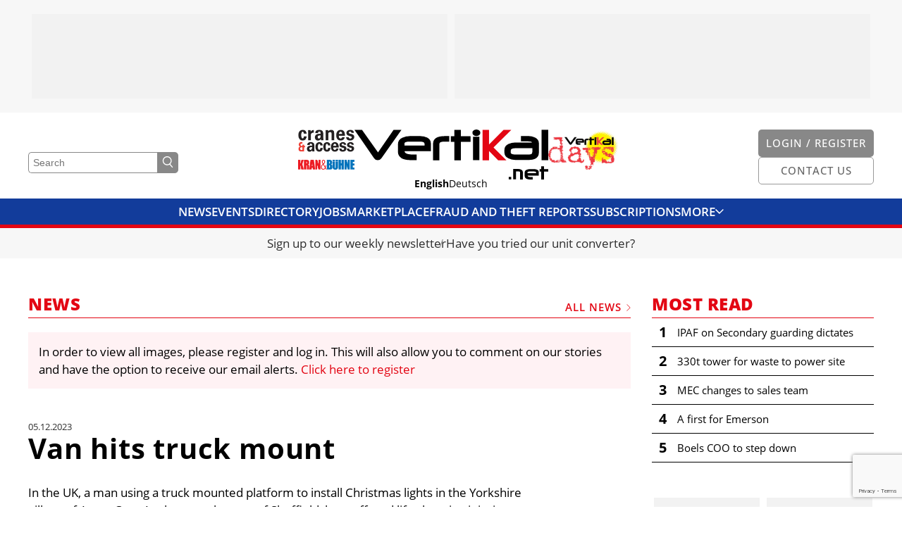

--- FILE ---
content_type: text/html; charset=UTF-8
request_url: https://vertikal.net/en/news/story/42852/van-hits-truck-mount
body_size: 10455
content:
<!DOCTYPE html>
<html lang="en">
<head>
    <meta charset="UTF-8" />
    <meta name="robots" content="index, follow" />
    <meta name="viewport" content="width=device-width, initial-scale=1.0" />
    <meta http-equiv="X-UA-Compatible" content="IE=edge">
    <title>Van hits truck mount | Vertikal.net</title>
    <meta name="twitter:card" content="summary_large_image">
    <meta name="twitter:site" content="@vertikalnet">

    <link rel="apple-touch-icon-precomposed" sizes="57x57" href="/apple-touch-icon-57x57.png" />
<link rel="apple-touch-icon-precomposed" sizes="114x114" href="/apple-touch-icon-114x114.png" />
<link rel="apple-touch-icon-precomposed" sizes="72x72" href="/apple-touch-icon-72x72.png" />
<link rel="apple-touch-icon-precomposed" sizes="144x144" href="/apple-touch-icon-144x144.png" />
<link rel="apple-touch-icon-precomposed" sizes="120x120" href="/apple-touch-icon-120x120.png" />
<link rel="apple-touch-icon-precomposed" sizes="152x152" href="/apple-touch-icon-152x152.png" />
<link rel="icon" type="image/png" href="/favicon-32x32.png" sizes="32x32" />
<link rel="icon" type="image/png" href="/favicon-16x16.png" sizes="16x16" />

<meta name="application-name" content="Vertikal.net"/>
<meta name="msapplication-TileColor" content="#FFFFFF" />
<meta name="msapplication-TileImage" content="/mstile-144x144.png" />

    <script defer data-domain="vertikal.net" src="https://plausible.io/js/script.js"></script>
    <meta property="og:description" content="A man using a truck mounted platform to install Christmas lights in the UK is fighting for his life, after his platform was hit by a van">
<meta property="og:image" content="https://vertikal.net/images/register-to-see-images_en.gif">
<meta property="og:title" content="Van hits truck mount">
<link href="https://cdn.vertikal.net/frontend/assets/20251205152939-412/f07a77a/dist/main.css" rel="stylesheet">
<link href="https://cdn.vertikal.net/frontend/assets/20251205152939-412/f07a77a/dist/gdpr.css" rel="stylesheet">
<link href="https://cdn.vertikal.net/frontend/assets/20251205152939-412/f07a77a/dist/jquery-ui.css" rel="stylesheet">
<style>
        .lazyimage-wrapper {
            display: block;
            width: 100%;
            position: relative;
            overflow: hidden;
        }
        .lazyimage {
            position: absolute;
            top: 50%;
            left: 50%;
            bottom: 0;
            right: 0;
            opacity: 0;
            height: 100%;
            width: 100%;
            -webkit-transition: .5s ease-in-out opacity;
            transition: .5s ease-in-out opacity;
            -webkit-transform: translate(-50%,-50%);
            transform: translate(-50%,-50%);
            -o-object-fit: cover;
            object-fit: cover;
            -o-object-position: center center;
            object-position: center center;
            z-index: 20;
        }
        .lazyimage.loaded {
            opacity: 1;
        }
        .lazyimage-placeholder {
            display: block;
            width: 100%;
            height: auto;
        }
        .nojs .lazyimage,
        .nojs .lazyimage-placeholder,
        .no-js .lazyimage,
        .no-js .lazyimage-placeholder {
            display: none;
        }
    </style>
<script>var OA_zones = {"zone-42-1-697eb6954083d":42,"zone-37-2-697eb6954083d":37,"zone-44-1-697eb69541887":44,"zone-37-2-697eb69541887":37,"zone-37-3-697eb69541887":37,"zone-37-4-697eb69541887":37,"zone-73-5-697eb69541887":73,"zone-73-6-697eb69541887":73,"zone-50-1-697eb69541979":50,"zone-67-1-697eb69541a44":67,"zone-67-2-697eb69541a44":67,"zone-37-1-697eb69542c06":37,"zone-37-2-697eb69542c06":37,"zone-37-3-697eb69542c06":37,"zone-37-4-697eb69542c06":37,"zone-76-1-697eb6954416d":76,"zone-76-2-697eb6954416d":76,"zone-67-1-697eb6954995c":67,"zone-67-2-697eb6954995c":67};</script></head>
<body class="page nojs">
<script src="//ads.vertikal.net/delivery/spcjs.php?block=1"></script><script type="application/ld+json">{"@context":"https://schema.org","@graph":[{"alternativeHeadline":"A man using a truck mounted platform to install Christmas lights in the UK is fighting for his life, after his platform was hit by a van","articleBody":"In the UK, a man using a truck mounted platform to install Christmas lights in the Yorkshire village of Aston Cum Aughton, to the east of Sheffield, has suffered life changing injuries after his platform was struck by a Transit van on Friday evening.\n\n The man, 42, was rushed to hospital and remains, we understand, in critical condition, his colleague, 30, was also taken to hospital with an injury, but was later released. The van driver, 23, was arrested on suspicion of driving while unfit through drink or drugs, and later released on bail. \n\nAston Cum Aughton parish council which had commissioned the lights said: \"Two engineers were taken to hospital one has now left hospital and the other is in a critical condition. The parish council send their thoughts and prayers to the injured gentleman.\"\n\nIPAF has issued a warning on the risks of installing lights in public areas and recommend anyone doing this download and read a copy of its guidance when using aerial work platforms in such situations. Click here to go to the guidance document, which is free to download from the IPAF website..\n\nUPDATE\nAs Christmas approaches the man is still in serious condition in hopsital, more than two weeks after he was injured in the incident.","datePublished":"2023-12-05T00:00:00+00:00","description":"A man using a truck mounted platform to install Christmas lights in the UK is fighting for his life, after his platform was hit by a van","headline":"Van hits truck mount","image":{"url":"/images/register-to-see-images_en.gif","@type":"ImageObject"},"publisher":{"name":"Vertikal Press","@type":"Organization"},"@type":"Article"}]}</script>
<div class="page__section page__section--layout page__section--has-background page__section--smaller-spacing" style="background-color: #F7F7F7;"><div class="layout"><div class="container">    <div class="layout__column layout__column--main">
                    <div class="fullsizeads">
    <div class="fullsizeads__wrapper">
                    <div class="fullsizeads__ad" >
                <div class="revivebanner">
                    <div class="revivebanner__banner" style="max-width: 590px" data-zone-id="zone-76-1-697eb6954416d"></div>
                    <div class="revivebanner__placeholder" style="max-width: 590px">
                        <div class="revivebanner__placeholder-height" style="padding-bottom: 20.33898%"></div>
                    </div>
                </div>
            </div>
                    <div class="fullsizeads__ad" >
                <div class="revivebanner">
                    <div class="revivebanner__banner" style="max-width: 590px" data-zone-id="zone-76-2-697eb6954416d"></div>
                    <div class="revivebanner__placeholder" style="max-width: 590px">
                        <div class="revivebanner__placeholder-height" style="padding-bottom: 20.33898%"></div>
                    </div>
                </div>
            </div>
            </div>
</div>        
    </div></div></div></div>
<div class="js-header-offset"></div>
<div class="page__section page__section--header">
    
<header class="header js-header">
    <div class="header__head  js-header-main">
        <div class="container">
            <div class="header__top">
                <div class="header__outer">
                    <div class="header__search">
                        <form class="header-search" method="get" action="/en/search">
                            <input
                                name="DynamicModel[query]"
                                class="header-search__input"
                                type="text"
                                placeholder="Search"
                                value=""
                            />
                            <button class="header-search__button">
                                <svg class="symbol symbol--magnifier header-search__icon"><use class="symbol__use" xlink:href="/svg/sprite/sprite.svg#magnifier" /></svg>                            </button>
                        </form>
                    </div>
                    <div class="header__search-button">
                        
    <a class="button button--grey-light button--icon button--no-label" href="/en/search" target="">

    
            <svg class="symbol symbol--magnifier button__icon button__icon--magnifier"><use class="symbol__use" xlink:href="/svg/sprite/sprite.svg#magnifier" /></svg>    
    </a>
                    </div>
                </div>
                <div class="header__logos">
                    <div class="header__additional-logos header__additional-logos--align-right">
                        <div class="header__additional-logo header__additional-logo--ca">
                            <a class="header__additional-logo-link" href="/en/cranes-and-access">
                                <img class="header__additional-logo-image" src="/images/logos/cranes_access.jpg" title="Cranes & Access" alt="Logo cranes & access" />
                            </a>
                        </div>
                        <div class="header__additional-logo header__additional-logo--kb">
                            <a class="header__additional-logo-link" href="/de/kran-und-buehne">
                                <img class="header__additional-logo-image" src="/images/logos/kran_buehne.jpg" title="Kran & Bühne" alt="Logo Kran & Bühne" />
                            </a>
                        </div>
                    </div>
                    <div class="header__logo">
                        <a class="logo" href="/en/">
                            <svg class="logo__svg" viewBox="0 0 275.109 71.261" xmlns="http://www.w3.org/2000/svg"><path d="m38.3 40.811a6.221 6.221 0 0 1 -5.254 2.866 6.1 6.1 0 0 1 -5.246-2.866l-27.8-40.311h10.7l22.733 32.191 22.067-32.191h11.175z" transform="translate(0 -.022)"/><path d="m102.336 23.173h-28.466v-2.673c0-1.91 2.579-2.866 7.833-2.866h13.182c4.967 0 7.451 1.051 7.451 2.961v2.579zm8.979 8.215v-11.654c0-3.439-1.815-6.018-5.254-7.833a23.051 23.051 0 0 0 -9.934-2.1h-13.373a26.726 26.726 0 0 0 -11.654 2.199c-4.3 1.91-6.4 4.967-6.4 8.979v11.842q0 4.585 4.3 8.024c2.866 2.1 8.024 3.248 15.57 3.248h6.59v-8.024h-1.624a18.552 18.552 0 0 1 -2.1.1c-8.884 0-13.373-1.624-13.373-4.776h37.254" transform="translate(-2.896 -.439)"/><path d="m132.752 17.728c-4.585 0-6.878 1.051-6.878 3.057v23.5h-9.074v-23.5c0-7.355 5.54-10.985 16.812-10.985h6.113v8.024h-6.973" transform="translate(-5.228 -.439)"/><path d="m157.429 17.6v26.268h-9.17v-26.268h-5.159v-7.93h5.158v-9.17h9.17v9.17h13.851v7.93z" transform="translate(-6.406 -.022)"/><path d="m184.757 8.12a6.666 6.666 0 0 1 -3.821 1.146 6.063 6.063 0 0 1 -3.821-1.146 4.346 4.346 0 0 1 -1.815-3.535 3.946 3.946 0 0 1 1.815-3.439 6.455 6.455 0 0 1 3.821-1.146 5.924 5.924 0 0 1 3.821 1.242 4.107 4.107 0 0 1 1.815 3.534 4.4 4.4 0 0 1 -1.815 3.344zm-8.6 2.1h8.979v33.434h-8.976z" transform="translate(-7.847)"/><path d="m212.561 43.868-12.991-13.183v13.183h-9.17v-43.368h9.17v20.824l20.63-20.824h10.985l-25.215 25.123 18.341 18.245z" fill="#e30613" transform="translate(-8.523 -.022)"/><path d="m262.638 29.569c0 2.77-.287 4.49-.764 5.158-.573.86-2.293 1.337-4.967 1.337h-18.341c-4.585 0-6.782-1.051-6.782-3.152v-2.292c0-2.293 2.2-3.534 6.591-3.534h24.168l.1 1.528zm9.17 3.725v-12.609a9.4 9.4 0 0 0 -5.158-8.693 21.263 21.263 0 0 0 -10.412-2.292h-9.938v7.642h9.934c3.821 0 5.731.573 5.731 1.624h-23.208a23.266 23.266 0 0 0 -10.412 2.2q-5.445 2.722-5.445 8.311v4.012q0 5.3 5.731 8.024a21.7 21.7 0 0 0 10.413 2.287h17.29c10.317.191 15.475-3.343 15.475-10.508" transform="translate(-9.978 -.434)"/><path d="m265.651.382h9.457v43.368h-9.457z"/><path d="m219.036 67.535h3.534v3.534h-3.534z"/><path d="m269.239 64.831h-12.227v-1.146c0-.86 1.146-1.242 3.343-1.242h5.636c2.1 0 3.152.478 3.152 1.242v1.146zm3.821 3.534v-5.065a3.549 3.549 0 0 0 -2.293-3.343 10.156 10.156 0 0 0 -4.3-.86h-5.731a10.975 10.975 0 0 0 -4.967.955 4.148 4.148 0 0 0 -2.769 3.92v5.063a4.287 4.287 0 0 0 1.91 3.439c1.242.955 3.439 1.433 6.687 1.433h2.866v-3.44h-1.624q-5.731 0-5.731-2.006h15.952" transform="translate(-11.325 -2.646)"/><path d="m281.409 62.355v11.272h-3.916v-11.272h-2.293v-3.439h2.293v-3.916h3.916v3.916h6.018v3.439z" transform="translate(-12.319 -2.462)"/><path d="m242.4 58.9h-6.5v14.806h3.916v-11.367h2.961c2.006 0 2.961.478 2.961 1.337v10.124h3.916v-10.124c-.1-3.152-2.484-4.776-7.26-4.776" transform="translate(-10.56 -2.637)"/></svg>                        </a>
                    </div>
                    <div class="header__additional-logos">
                        <div class="header__additional-logo header__additional-logo--vd">
                            <a class="header__additional-logo-link" href="https://vertikaldays.net" target="_blank">
                                <img class="header__additional-logo-image" src="/images/logos/vertikal_days.jpg" title="Vertikal Days" alt="Logo Vertikal Days" />
                            </a>
                        </div>
                    </div>
                </div>
                <div class="header__outer header__outer--align-right">
                    <div class="header__buttons">
                        <div class="header__button">
                                                            <div class="header__button-desktop">
                                    
    <a class="button button--grey-light" href="/en/login" target="">

            <span class="button__label">Login / Register</span>
    
    
    </a>
                                </div>
                                <div class="header__button-mobile">
                                    
    <a class="button button--grey-light button--icon button--no-label" href="/en/login" target="">

    
            <svg class="symbol symbol--user button__icon button__icon--user"><use class="symbol__use" xlink:href="/svg/sprite/sprite.svg#user" /></svg>    
    </a>
                                </div>
                                                    </div>
                        <div class="header__button">
                            <div class="header__button-desktop">
                                
    <a class="button button--grey-light button--outline" href="/en/contact" target="">

            <span class="button__label">Contact us</span>
    
    
    </a>
                            </div>
                            <div class="header__button-mobile header__button-mobile--contact">
                                
    <a class="button button--grey-light button--icon button--no-label button--outline" href="/en/contact" target="">

    
            <svg class="symbol symbol--mail button__icon button__icon--mail"><use class="symbol__use" xlink:href="/svg/sprite/sprite.svg#mail" /></svg>    
    </a>
                            </div>
                        </div>
                    </div>
                </div>
            </div>
            <div class="header__languages">
                <div class="header__langnav">
                    
<ul class="langnav">
            <li class="langnav__item langnav__item--active">
            <a class="langnav__link" href="/en">English</a>
        </li>
            <li class="langnav__item">
            <a class="langnav__link" href="/de">Deutsch</a>
        </li>
    </ul>
                </div>
            </div>
        </div>
    </div>
    <div class="header__mainnav">
        <div class="mainnav js-mainnav">
            <div class="mainnav__main js-mainnav-main">
                <div class="container">
                    <div class="mainnav__inner">
                        <div class="mainnav__items js-mainnav-items">
                                                            <div class="mainnav__item js-mainnav-item">
                                    <a class="mainnav__link" href="/en/news" target="_self">News</a>
                                </div>
                                                            <div class="mainnav__item js-mainnav-item">
                                    <a class="mainnav__link" href="/en/events" target="_self">Events</a>
                                </div>
                                                            <div class="mainnav__item js-mainnav-item">
                                    <a class="mainnav__link" href="/en/directory" target="_self">Directory</a>
                                </div>
                                                            <div class="mainnav__item js-mainnav-item">
                                    <a class="mainnav__link" href="/en/jobs" target="_self">Jobs</a>
                                </div>
                                                            <div class="mainnav__item js-mainnav-item">
                                    <a class="mainnav__link" href="/en/marketplace" target="_self">Marketplace</a>
                                </div>
                                                            <div class="mainnav__item js-mainnav-item">
                                    <a class="mainnav__link" href="https://vertikal.net/en/fraud-and-theft" target="_self">Fraud And Theft Reports</a>
                                </div>
                                                            <div class="mainnav__item js-mainnav-item">
                                    <a class="mainnav__link" href="/en/cranes-and-access/subscribe" target="_self">Subscriptions</a>
                                </div>
                                                            <div class="mainnav__item js-mainnav-item">
                                    <a class="mainnav__link" href="/en/videos" target="_self">Videos</a>
                                </div>
                                                            <div class="mainnav__item js-mainnav-item">
                                    <a class="mainnav__link" href="/en/library" target="_self">Library</a>
                                </div>
                                                            <div class="mainnav__item js-mainnav-item">
                                    <a class="mainnav__link" href="/en/cranes-and-access" target="_self">Cranes & Access</a>
                                </div>
                                                            <div class="mainnav__item js-mainnav-item">
                                    <a class="mainnav__link" href="/en/cranes-and-access/media-pack" target="_self">Media Pack</a>
                                </div>
                                                            <div class="mainnav__item js-mainnav-item">
                                    <a class="mainnav__link" href="/en/currency-converter" target="_self">Currency Converter</a>
                                </div>
                                                            <div class="mainnav__item js-mainnav-item">
                                    <a class="mainnav__link" href="/en/unit-converter" target="_self">Unit Converter</a>
                                </div>
                                                            <div class="mainnav__item js-mainnav-item">
                                    <a class="mainnav__link" href="/en/contact" target="_self">Contact Us</a>
                                </div>
                                                        <div class="mainnav__item mainnav__item--more js-mainnav-more-item">
                                <div class="mainnav__link mainnav__link--icon">
                                    More                                    <svg class="symbol symbol--chevron-down mainnav__icon"><use class="symbol__use" xlink:href="/svg/sprite/sprite.svg#chevron-down" /></svg>                                </div>
                            </div>
                        </div>
                    </div>
                </div>
            </div>
            <div class="mainnav__more-wrapper">
                <div class="mainnav__more js-mainnav-more">
                    <div class="container">
                        <div class="mainnav__items js-mainnav-items">
                                                            <div class="mainnav__item js-mainnav-item">
                                    <a class="mainnav__link" href="/en/news" target="_self">News</a>
                                </div>
                                                            <div class="mainnav__item js-mainnav-item">
                                    <a class="mainnav__link" href="/en/events" target="_self">Events</a>
                                </div>
                                                            <div class="mainnav__item js-mainnav-item">
                                    <a class="mainnav__link" href="/en/directory" target="_self">Directory</a>
                                </div>
                                                            <div class="mainnav__item js-mainnav-item">
                                    <a class="mainnav__link" href="/en/jobs" target="_self">Jobs</a>
                                </div>
                                                            <div class="mainnav__item js-mainnav-item">
                                    <a class="mainnav__link" href="/en/marketplace" target="_self">Marketplace</a>
                                </div>
                                                            <div class="mainnav__item js-mainnav-item">
                                    <a class="mainnav__link" href="https://vertikal.net/en/fraud-and-theft" target="_self">Fraud And Theft Reports</a>
                                </div>
                                                            <div class="mainnav__item js-mainnav-item">
                                    <a class="mainnav__link" href="/en/cranes-and-access/subscribe" target="_self">Subscriptions</a>
                                </div>
                                                            <div class="mainnav__item js-mainnav-item">
                                    <a class="mainnav__link" href="/en/videos" target="_self">Videos</a>
                                </div>
                                                            <div class="mainnav__item js-mainnav-item">
                                    <a class="mainnav__link" href="/en/library" target="_self">Library</a>
                                </div>
                                                            <div class="mainnav__item js-mainnav-item">
                                    <a class="mainnav__link" href="/en/cranes-and-access" target="_self">Cranes & Access</a>
                                </div>
                                                            <div class="mainnav__item js-mainnav-item">
                                    <a class="mainnav__link" href="/en/cranes-and-access/media-pack" target="_self">Media Pack</a>
                                </div>
                                                            <div class="mainnav__item js-mainnav-item">
                                    <a class="mainnav__link" href="/en/currency-converter" target="_self">Currency Converter</a>
                                </div>
                                                            <div class="mainnav__item js-mainnav-item">
                                    <a class="mainnav__link" href="/en/unit-converter" target="_self">Unit Converter</a>
                                </div>
                                                            <div class="mainnav__item js-mainnav-item">
                                    <a class="mainnav__link" href="/en/contact" target="_self">Contact Us</a>
                                </div>
                                                    </div>
                    </div>
                </div>
            </div>
        </div>
    </div>
</header></div>

<div class="page__section page__section--cta-bar">
    <div class="cta-bar">
    <div class="container">
        <div class="cta-bar__items">
                            <div class="cta-bar__item cta-bar__item--hide-separator js-cta-bar-item">
                    <a class="cta-bar__link" href="/en/digest" target="_self">Sign up to our weekly newsletter</a>
                </div>
                            <div class="cta-bar__item  js-cta-bar-item">
                    <a class="cta-bar__link" href="https://vertikal.net/en/unit-converter" target="_self">Have you tried our unit converter?</a>
                </div>
                    </div>
    </div>
</div></div>





    
<div class="page__section page__section--layout page__section--print"><div class="layout layout--has-side"><div class="container">
    <div class="layout__column layout__column--main">
        <div class="vertikal-container">
<div class="section-title section-title--top section-title--has-label section-title--has-link">
    <h2 class="section-title__title">News</h2>            <a class="section-title__label section-title__label--link" href="/en/news">
            All News            <svg class="symbol symbol--chevron-right section-title__chevron"><use class="symbol__use" xlink:href="/svg/sprite/sprite.svg#chevron-right" /></svg>        </a>
    </div>
<div></div>
                    <div class="hint">
            In order to view all images, please register and log in. This will also allow you to comment on our stories and have the option to receive our email alerts. <a href="/en/login">Click here to register</a>
        </div>        
        <div class="newsentry">
            <span class="newsentry__date">05.12.2023</span>
            <h1 class="newsentry__title">Van hits truck mount</h1>

            In the UK, a man using a truck mounted platform to install Christmas lights in the Yorkshire village of Aston Cum Aughton, to the east of Sheffield, has suffered life changing injuries after his platform was struck by a Transit van on Friday evening.<br />
<br />
 The man, 42, was rushed to hospital and remains, we understand, in critical condition, his colleague, 30, was also taken to hospital with an injury, but was later released. The van driver, 23, was arrested on suspicion of driving while unfit through drink or drugs, and later released on bail. <br />
<br />
Aston Cum Aughton parish council which had commissioned the lights said: "Two engineers were taken to hospital one has now left hospital and the other is in a critical condition. The parish council send their thoughts and prayers to the injured gentleman."<br />
<br />
IPAF has issued a warning on the risks of installing lights in public areas and recommend anyone doing this download and read a copy of its guidance when using aerial work platforms in such situations. <a class="link-external" href="https://www.ipaf.org/en-gb/resource-library/safe-use-mewps-public-areas" rel="noopener" target="_blank">Click here to go to the guidance document</a>, which is free to download from the IPAF website..<br />
<br />
<b>UPDATE</b><br />
As Christmas approaches the man is still in serious condition in hopsital, more than two weeks after he was injured in the incident.
                            <div class="newsentry__tags">
                    <ul class="taglist">
            <li class="taglist__item">
            <a class="taglist__link" href="/en/news/tag/8/access">
                Access            </a>
        </li>
            <li class="taglist__item">
            <a class="taglist__link" href="/en/news/tag/14/accident">
                Accident            </a>
        </li>
            <li class="taglist__item">
            <a class="taglist__link" href="/en/news/tag/128/truck-mounted-lifts">
                Truck mounted lifts            </a>
        </li>
    </ul>
                </div>
            
            <div class="newsentry__share">
                
<div class="share">
    <p class="share__title">Share this story</p>
    <ul class="share__list">
                    <li class="share__item share__item">
                <a class="share__link"
                    href="https://www.facebook.com/sharer/sharer.php?s=100&p[url]=https%3A%2F%2Fvertikal.net%2Fen%2Fnews%2Fstory%2F42852%2Fvan-hits-truck-mount"
                    target="_blank"                    onclick="window.open(this.href,'targetWindow','toolbar=no,location=0,status=no,menubar=no,scrollbars=yes,resizable=yes,width=600,height=250'); return false;"                >
                    <svg class="symbol symbol--facebook share__icon share__icon--facebook"><use class="symbol__use" xlink:href="/svg/sprite/sprite.svg#facebook" /></svg>                </a>
            </li>
                    <li class="share__item share__item">
                <a class="share__link" href="https://twitter.com/share?url=https%3A%2F%2Fvertikal.net%2Fen%2Fnews%2Fstory%2F42852%2Fvan-hits-truck-mount&hashtags=vertikal,vertikalnet" target="_blank">
                    <svg class="symbol symbol--twitter share__icon share__icon--twitter"><use class="symbol__use" xlink:href="/svg/sprite/sprite.svg#twitter" /></svg>                </a>
            </li>
                    <li class="share__item share__item">
                <a class="share__link"
                    href="https://www.linkedin.com/sharing/share-offsite/?url=https%3A%2F%2Fvertikal.net%2Fen%2Fnews%2Fstory%2F42852%2Fvan-hits-truck-mount"
                    target="_blank"                                    >
                    <svg class="symbol symbol--linkedin share__icon share__icon--linkedin"><use class="symbol__use" xlink:href="/svg/sprite/sprite.svg#linkedin" /></svg>                </a>
            </li>
            </ul>
</div>
            </div>

            <div id="p0" data-pjax-container="" data-pjax-timeout="10000">                <div class="newsentry__comments newsentry__comments--empty">
                    
<div class="section-title">
    <h2 class="section-title__title">Comments</h2>    </div>
<div></div>                    
<div class="comments">
    </div>
                </div>
            </div>
                        <div class="newsentry__write-comment">
                <div class="write-comment">
                    <div id="p1" data-pjax-container="" data-pjax-timeout="10000">                                                    <div class="write-comment__login">
                                <p class="write-comment__login-text">
                                    <a href="/en/login?ref=%2Fen%2Fnews%2Fstory%2F42852%2Fvan-hits-truck-mount">Register today</a> in order to add your own comment, it barely takes a minute.                                </p>
                            </div>
                                            </div>                </div>
            </div>
                    </div>

        </div>
    </div>
    <div class="layout__column layout__column--side">
        

<div class="section-title section-title--no-spacing">
    <h2 class="section-title__title">Most read</h2>    </div>
<div></div>
<ul class="most-read-news">
            <li class="most-read-news__item">
            <a class="most-read-news__item-link" href="/en/news/story/47842/ipaf-on-secondary-guarding-dictates">
                <div class="most-read-news__item-number">1</div>
                <div class="most-read-news__item-headline">IPAF on Secondary guarding dictates</div>
            </a>
        </li>
            <li class="most-read-news__item">
            <a class="most-read-news__item-link" href="/en/news/story/47784/330t-tower-for-waste-to-power-site">
                <div class="most-read-news__item-number">2</div>
                <div class="most-read-news__item-headline">330t tower for waste to power site</div>
            </a>
        </li>
            <li class="most-read-news__item">
            <a class="most-read-news__item-link" href="/en/news/story/47843/mec-changes-to-sales-team">
                <div class="most-read-news__item-number">3</div>
                <div class="most-read-news__item-headline">MEC changes to sales team</div>
            </a>
        </li>
            <li class="most-read-news__item">
            <a class="most-read-news__item-link" href="/en/news/story/47832/a-first-for-emerson">
                <div class="most-read-news__item-number">4</div>
                <div class="most-read-news__item-headline">A first for Emerson</div>
            </a>
        </li>
            <li class="most-read-news__item">
            <a class="most-read-news__item-link" href="/en/news/story/47826/boels-coo-to-step-down">
                <div class="most-read-news__item-number">5</div>
                <div class="most-read-news__item-headline">Boels COO to step down</div>
            </a>
        </li>
    </ul>

                    <div class="ads">
    <div class="ads__wrapper">
                    <div class="ads__ad" style="width: 160px">
                <div class="revivebanner">
                    <div class="revivebanner__banner" style="max-width: 150px" data-zone-id="zone-42-1-697eb6954083d"></div>
                    <div class="revivebanner__placeholder" style="max-width: 150px">
                        <div class="revivebanner__placeholder-height" style="padding-bottom: 133.33333%"></div>
                    </div>
                </div>
            </div>
                    <div class="ads__ad" style="width: 160px">
                <div class="revivebanner">
                    <div class="revivebanner__banner" style="max-width: 150px" data-zone-id="zone-37-2-697eb6954083d"></div>
                    <div class="revivebanner__placeholder" style="max-width: 150px">
                        <div class="revivebanner__placeholder-height" style="padding-bottom: 133.33333%"></div>
                    </div>
                </div>
            </div>
            </div>
</div>        
        
<div class="section-title section-title--sidebar">
    <h2 class="section-title__title">Cranes &amp; Access</h2>    </div>
<div></div>        
<div class="latest-issue">
    <a class="latest-issue__link" href="/en/cranes-and-access">
        <div class="latest-issue__cover">
                            <div class="lazyimage-wrapper latest-issue__cover-image"><img class="js-lazyimage lazyimage latest-issue__cover-image" data-src="https://s3.eu-central-1.amazonaws.com/vertikal.net/10_ca27-8_b813b196.jpg" data-width="510" data-height="722" data-replace-placeholder="1"><div class="lazyimage-placeholder"><div style="display: block; height: 0px; padding-bottom: 141.56862745098%;"></div><div class="loader"></div></div><noscript><img class="loaded latest-issue__cover-image" src="https://s3.eu-central-1.amazonaws.com/vertikal.net/10_ca27-8_b813b196.jpg" /></noscript></div>                    </div>
        <div class="latest-issue__titles">
            <strong>December/&#8203;January 2026</strong><br />
            Vol. 27, Issue 8        </div>
    </a>
    <a href="/en/cranes-and-access" class="button latest-issue__button">Read Online</a>
    <a href="/en/cranes-and-access/media-pack" class="button latest-issue__button">Media pack</a>
</div>

                    <div class="ads">
    <div class="ads__wrapper">
                    <div class="ads__ad" style="width: 160px">
                <div class="revivebanner">
                    <div class="revivebanner__banner" style="max-width: 150px" data-zone-id="zone-44-1-697eb69541887"></div>
                    <div class="revivebanner__placeholder" style="max-width: 150px">
                        <div class="revivebanner__placeholder-height" style="padding-bottom: 133.33333%"></div>
                    </div>
                </div>
            </div>
                    <div class="ads__ad" style="width: 160px">
                <div class="revivebanner">
                    <div class="revivebanner__banner" style="max-width: 150px" data-zone-id="zone-37-2-697eb69541887"></div>
                    <div class="revivebanner__placeholder" style="max-width: 150px">
                        <div class="revivebanner__placeholder-height" style="padding-bottom: 133.33333%"></div>
                    </div>
                </div>
            </div>
                    <div class="ads__ad" style="width: 160px">
                <div class="revivebanner">
                    <div class="revivebanner__banner" style="max-width: 150px" data-zone-id="zone-37-3-697eb69541887"></div>
                    <div class="revivebanner__placeholder" style="max-width: 150px">
                        <div class="revivebanner__placeholder-height" style="padding-bottom: 133.33333%"></div>
                    </div>
                </div>
            </div>
                    <div class="ads__ad" style="width: 160px">
                <div class="revivebanner">
                    <div class="revivebanner__banner" style="max-width: 150px" data-zone-id="zone-37-4-697eb69541887"></div>
                    <div class="revivebanner__placeholder" style="max-width: 150px">
                        <div class="revivebanner__placeholder-height" style="padding-bottom: 133.33333%"></div>
                    </div>
                </div>
            </div>
                    <div class="ads__ad" style="width: 160px">
                <div class="revivebanner">
                    <div class="revivebanner__banner" style="max-width: 150px" data-zone-id="zone-73-5-697eb69541887"></div>
                    <div class="revivebanner__placeholder" style="max-width: 150px">
                        <div class="revivebanner__placeholder-height" style="padding-bottom: 33.33333%"></div>
                    </div>
                </div>
            </div>
                    <div class="ads__ad" style="width: 160px">
                <div class="revivebanner">
                    <div class="revivebanner__banner" style="max-width: 150px" data-zone-id="zone-73-6-697eb69541887"></div>
                    <div class="revivebanner__placeholder" style="max-width: 150px">
                        <div class="revivebanner__placeholder-height" style="padding-bottom: 33.33333%"></div>
                    </div>
                </div>
            </div>
            </div>
</div>        
                    <div class="ads">
    <div class="ads__wrapper">
                    <div class="ads__ad" style="width: 310px">
                <div class="revivebanner">
                    <div class="revivebanner__banner" style="max-width: 300px" data-zone-id="zone-50-1-697eb69541979"></div>
                    <div class="revivebanner__placeholder" style="max-width: 300px">
                        <div class="revivebanner__placeholder-height" style="padding-bottom: 83.33333%"></div>
                    </div>
                </div>
            </div>
            </div>
</div>        
    </div>
</div></div></div>

<!-- ADS -->
<div class="page__section page__section--layout page__section--has-background page__section--smaller-spacing" style="background-color: #F7F7F7;"><div class="layout"><div class="container">
    <div class="layout__column layout__column--main">
                        <div class="fullsizeads">
    <div class="fullsizeads__wrapper">
                    <div class="fullsizeads__ad" >
                <div class="revivebanner">
                    <div class="revivebanner__banner" style="max-width: 590px" data-zone-id="zone-67-1-697eb69541a44"></div>
                    <div class="revivebanner__placeholder" style="max-width: 590px">
                        <div class="revivebanner__placeholder-height" style="padding-bottom: 20.33898%"></div>
                    </div>
                </div>
            </div>
                    <div class="fullsizeads__ad" >
                <div class="revivebanner">
                    <div class="revivebanner__banner" style="max-width: 590px" data-zone-id="zone-67-2-697eb69541a44"></div>
                    <div class="revivebanner__placeholder" style="max-width: 590px">
                        <div class="revivebanner__placeholder-height" style="padding-bottom: 20.33898%"></div>
                    </div>
                </div>
            </div>
            </div>
</div>            
    </div>
</div></div></div>

<!-- LATEST NEWS -->
<div class="page__section page__section--layout"><div class="layout layout--has-side"><div class="container">
    <div class="layout__column layout__column--main">
        <div class="newsentry__latest-news">
            
<div class="section-title section-title--top">
    <h2 class="section-title__title">Latest news</h2>    </div>
<div></div>            
<div class="grid">

    
                                    <div class="grid__row">
        
            <div class="grid__column">
                <a href="/en/news/story/47881/slower-year-for-jlg" class="news-teaser news-teaser--side-by-side">
            <div class="news-teaser__imagegroup">
            <div class="news-teaser__landscape">
                <div class="lazyimage-wrapper news-teaser__image"><img class="js-lazyimage lazyimage news-teaser__image" data-src="https://s3.eu-central-1.amazonaws.com/vertikal.net/10_jlg-results_112d9c87.jpg" data-width="510" data-height="374" data-replace-placeholder="1"><div class="lazyimage-placeholder"><div style="display: block; height: 0px; padding-bottom: 73.333333333333%;"></div><div class="loader"></div></div><noscript><img class="loaded news-teaser__image" src="https://s3.eu-central-1.amazonaws.com/vertikal.net/10_jlg-results_112d9c87.jpg" /></noscript></div>            </div>
        </div>
        <div class="news-teaser__textgroup">
        <h3 class="news-teaser__title">Slower year for JLG</h3>
        <p class="news-teaser__text">JLG’s parent company Oshkosh, has reported its full year results, which show declines in both revenues and profit, with JLG showing a slight improvement in the fourth quarter.</p>
        <p class="news-teaser__date">
            30.01.2026                    </p>
    </div>
</a>
            </div>

                    
            <div class="grid__column">
                <a href="/en/news/story/47882/united-tops-16-billion" class="news-teaser news-teaser--side-by-side">
            <div class="news-teaser__imagegroup">
            <div class="news-teaser__landscape">
                <div class="lazyimage-wrapper news-teaser__image"><img class="js-lazyimage lazyimage news-teaser__image" data-src="https://s3.eu-central-1.amazonaws.com/vertikal.net/10_united-rentals-logo---copy_216b759f.jpg" data-width="510" data-height="345" data-replace-placeholder="1"><div class="lazyimage-placeholder"><div style="display: block; height: 0px; padding-bottom: 67.647058823529%;"></div><div class="loader"></div></div><noscript><img class="loaded news-teaser__image" src="https://s3.eu-central-1.amazonaws.com/vertikal.net/10_united-rentals-logo---copy_216b759f.jpg" /></noscript></div>            </div>
        </div>
        <div class="news-teaser__textgroup">
        <h3 class="news-teaser__title">United tops $16 billion</h3>
        <p class="news-teaser__text">Revenues at US based United Rentals exceeded $16 billion for the first time in 2025, although profitability suffered</p>
        <p class="news-teaser__date">
            30.01.2026                    </p>
    </div>
</a>
            </div>

                                                </div>
                        <div class="grid__row">
        
            <div class="grid__column">
                <a href="/en/news/story/47873/richard-keith-rawlings-1941-2026" class="news-teaser news-teaser--side-by-side">
            <div class="news-teaser__imagegroup">
            <div class="news-teaser__landscape">
                <div class="lazyimage-wrapper news-teaser__image"><img class="js-lazyimage lazyimage news-teaser__image" data-src="https://s3.eu-central-1.amazonaws.com/vertikal.net/10_rm-richard-rawlings-2017_4ca21680.jpg" data-width="510" data-height="386" data-replace-placeholder="1"><div class="lazyimage-placeholder"><div style="display: block; height: 0px; padding-bottom: 75.686274509804%;"></div><div class="loader"></div></div><noscript><img class="loaded news-teaser__image" src="https://s3.eu-central-1.amazonaws.com/vertikal.net/10_rm-richard-rawlings-2017_4ca21680.jpg" /></noscript></div>            </div>
        </div>
        <div class="news-teaser__textgroup">
        <h3 class="news-teaser__title">Richard Keith Rawlings 1941–2026</h3>
        <p class="news-teaser__text">We received the sad news this week that Richard Rawlings, owner and director of R&amp;M Marketing, which has looked after IPAF marketing for many years, has died following a short illness</p>
        <p class="news-teaser__date">
            30.01.2026                    </p>
    </div>
</a>
            </div>

                    
            <div class="grid__column">
                <a href="/en/news/story/47858/three-lhms-for-the-usa" class="news-teaser news-teaser--side-by-side">
            <div class="news-teaser__imagegroup">
            <div class="news-teaser__landscape">
                <div class="lazyimage-wrapper news-teaser__image"><img class="js-lazyimage lazyimage news-teaser__image" data-src="https://s3.eu-central-1.amazonaws.com/vertikal.net/10_liebherr-lhm-550-seaboard-marine-1-lq_b5c74353.jpeg" data-width="510" data-height="341" data-replace-placeholder="1"><div class="lazyimage-placeholder"><div style="display: block; height: 0px; padding-bottom: 66.862745098039%;"></div><div class="loader"></div></div><noscript><img class="loaded news-teaser__image" src="https://s3.eu-central-1.amazonaws.com/vertikal.net/10_liebherr-lhm-550-seaboard-marine-1-lq_b5c74353.jpeg" /></noscript></div>            </div>
        </div>
        <div class="news-teaser__textgroup">
        <h3 class="news-teaser__title">Three LHMs for the USA</h3>
        <p class="news-teaser__text">US maritime company Seaboard Marine has taken delivery of three 154t electric Liebherr LHM 550 mobile harbour cranes</p>
        <p class="news-teaser__date">
            30.01.2026                    </p>
    </div>
</a>
            </div>

                                                </div>
                        <div class="grid__row">
        
            <div class="grid__column">
                <a href="/en/news/story/47861/135ft-genie-for-ausdirect" class="news-teaser news-teaser--side-by-side">
            <div class="news-teaser__imagegroup">
            <div class="news-teaser__landscape">
                <div class="lazyimage-wrapper news-teaser__image"><img class="js-lazyimage lazyimage news-teaser__image" data-src="https://s3.eu-central-1.amazonaws.com/vertikal.net/10_1767312685398_e6ca8ec4.jpeg" data-width="510" data-height="401" data-replace-placeholder="1"><div class="lazyimage-placeholder"><div style="display: block; height: 0px; padding-bottom: 78.627450980392%;"></div><div class="loader"></div></div><noscript><img class="loaded news-teaser__image" src="https://s3.eu-central-1.amazonaws.com/vertikal.net/10_1767312685398_e6ca8ec4.jpeg" /></noscript></div>            </div>
        </div>
        <div class="news-teaser__textgroup">
        <h3 class="news-teaser__title">135ft Genie for Ausdirect</h3>
        <p class="news-teaser__text">Australian rental company Ausdirect Hire has taken delivery of a 135ft Genie ZX-135/70 articulated boom lift</p>
        <p class="news-teaser__date">
            30.01.2026                    </p>
    </div>
</a>
            </div>

                    
            <div class="grid__column">
                <a href="/en/news/story/47870/strong-finish-for-manitou" class="news-teaser news-teaser--side-by-side">
            <div class="news-teaser__imagegroup">
            <div class="news-teaser__landscape">
                <div class="lazyimage-wrapper news-teaser__image"><img class="js-lazyimage lazyimage news-teaser__image" data-src="https://s3.eu-central-1.amazonaws.com/vertikal.net/10_application-construction-telehandler-mt935-mt1335-manitou-ht0a8167-jpg-sd_3339a1f5.jpg" data-width="510" data-height="340" data-replace-placeholder="1"><div class="lazyimage-placeholder"><div style="display: block; height: 0px; padding-bottom: 66.666666666667%;"></div><div class="loader"></div></div><noscript><img class="loaded news-teaser__image" src="https://s3.eu-central-1.amazonaws.com/vertikal.net/10_application-construction-telehandler-mt935-mt1335-manitou-ht0a8167-jpg-sd_3339a1f5.jpg" /></noscript></div>            </div>
        </div>
        <div class="news-teaser__textgroup">
        <h3 class="news-teaser__title">Strong finish for Manitou</h3>
        <p class="news-teaser__text">French telehandler and aerial work platform manufacturer Manitou has published its full year revenues for 2025</p>
        <p class="news-teaser__date">
            30.01.2026                    </p>
    </div>
</a>
            </div>

                    </div>
            
</div>
        </div>

    </div>
    <div class="layout__column layout__column--side">
                    <div class="ads">
    <div class="ads__wrapper">
                    <div class="ads__ad" style="width: 160px">
                <div class="revivebanner">
                    <div class="revivebanner__banner" style="max-width: 150px" data-zone-id="zone-37-1-697eb69542c06"></div>
                    <div class="revivebanner__placeholder" style="max-width: 150px">
                        <div class="revivebanner__placeholder-height" style="padding-bottom: 133.33333%"></div>
                    </div>
                </div>
            </div>
                    <div class="ads__ad" style="width: 160px">
                <div class="revivebanner">
                    <div class="revivebanner__banner" style="max-width: 150px" data-zone-id="zone-37-2-697eb69542c06"></div>
                    <div class="revivebanner__placeholder" style="max-width: 150px">
                        <div class="revivebanner__placeholder-height" style="padding-bottom: 133.33333%"></div>
                    </div>
                </div>
            </div>
                    <div class="ads__ad" style="width: 160px">
                <div class="revivebanner">
                    <div class="revivebanner__banner" style="max-width: 150px" data-zone-id="zone-37-3-697eb69542c06"></div>
                    <div class="revivebanner__placeholder" style="max-width: 150px">
                        <div class="revivebanner__placeholder-height" style="padding-bottom: 133.33333%"></div>
                    </div>
                </div>
            </div>
                    <div class="ads__ad" style="width: 160px">
                <div class="revivebanner">
                    <div class="revivebanner__banner" style="max-width: 150px" data-zone-id="zone-37-4-697eb69542c06"></div>
                    <div class="revivebanner__placeholder" style="max-width: 150px">
                        <div class="revivebanner__placeholder-height" style="padding-bottom: 133.33333%"></div>
                    </div>
                </div>
            </div>
            </div>
</div>        
    </div>
</div></div></div>
    <!-- AD -->
    <div class="page__section page__section--layout page__section--has-background page__section--smaller-spacing" style="background-color: #F7F7F7;"><div class="layout"><div class="container">        <div class="layout__column layout__column--main">
                            <div class="fullsizeads">
    <div class="fullsizeads__wrapper">
                    <div class="fullsizeads__ad" >
                <div class="revivebanner">
                    <div class="revivebanner__banner" style="max-width: 590px" data-zone-id="zone-67-1-697eb6954995c"></div>
                    <div class="revivebanner__placeholder" style="max-width: 590px">
                        <div class="revivebanner__placeholder-height" style="padding-bottom: 20.33898%"></div>
                    </div>
                </div>
            </div>
                    <div class="fullsizeads__ad" >
                <div class="revivebanner">
                    <div class="revivebanner__banner" style="max-width: 590px" data-zone-id="zone-67-2-697eb6954995c"></div>
                    <div class="revivebanner__placeholder" style="max-width: 590px">
                        <div class="revivebanner__placeholder-height" style="padding-bottom: 20.33898%"></div>
                    </div>
                </div>
            </div>
            </div>
</div>            
        </div>    </div></div></div>    <!-- /AD -->

    <!-- LOGOS -->
    <div class="page__section page__section--layout page__section--partner-logos"><div class="layout"><div class="container">        <div class="layout__column layout__column--main">
            <ul class="footerlogos">
                <li class="footerlogos__item">
                    <a class="footerlogos__link" href="/en/cranes-and-access">
                        <img class="footerlogos__logo footerlogos__logo--cranes-access" src="/images/logos/cranes_access.jpg" title="Cranes & Access" alt="Logo cranes & access" />
                    </a>
                </li>
                <li class="footerlogos__item">
                    <a class="footerlogos__link" href="/de/kran-und-buehne">
                        <img class="footerlogos__logo footerlogos__logo--kran-buehne" src="/images/logos/kran_buehne.jpg" title="Kran & Bühne" alt="Logo Kran & Bühne" />
                    </a>
                </li>
                <li class="footerlogos__item">
                    <a class="footerlogos__link" href="https://vertikaldays.net" target="_blank">
                        <img class="footerlogos__logo footerlogos__logo--vertikal-days" src="/images/logos/vertikal_days.jpg" title="Vertikal Days" alt="Logo Vertikal Days" />
                    </a>
                </li>
            </ul>

        </div>    </div></div></div>    <!-- /LOGOS -->

    <footer class="footer">
        <a class="footer__btt" href="#">
            <svg class="symbol symbol--chevron-up footer__btt-icon"><use class="symbol__use" xlink:href="/svg/sprite/sprite.svg#chevron-up" /></svg>        </a>

        <div class="container">
            <div class="footer__row">
                <div class="footer__column footer__column--small">
                    <ul class="footer__nav">
                        <li class="footer__nav-item">
                            <a class="footer__nav-link" href="/en/cranes-and-access/media-pack">Media pack</a>
                        </li>
                        <li class="footer__nav-item">
                            <a class="footer__nav-link" href="/en/contact">Contact us</a>
                        </li>
                        <li class="footer__nav-item">
                            <a class="footer__nav-link" href="/en/send-us-your-news">Send us your news</a>
                        </li>
                    </ul>
                </div>
                <div class="footer__column footer__column--big">

                    <p class="footer__title">Subscribe to our Newsletter</p>
                    <div class="footer__newsletter">
                        
<form id="w0" class="newsletter-form newsletter-form--small" action="/en/subscribe-newsletter" method="get">
    <div class="newsletter-form__group field-newsletterform-email required">
<input type="text" id="newsletterform-email" class="newsletter-form__textfield" name="NewsletterForm[email]" placeholder="E-mail address" aria-required="true"><div class="form__error"></div>
</div>
    <div class="newsletter-form__button">
        <button type="submit" class="button button--newsletter button--red">Subscribe</button>    </div>

    <div style="display: none;">
        <div class="form__group form__group--float js-floating-label field-newsletterform-recaptcha">
<input type="hidden" id="newsletterform-recaptcha" class="form__input form__input--text" name="NewsletterForm[reCaptcha]"><div class="form__error"></div>
</div>    </div>
</form>
<div class="newsletter-form__disclaimer">
    This form is protected by reCAPTCHA and the Google <a href="https://policies.google.com/privacy" target="_blank">Privacy Policy</a> and <a href="https://policies.google.com/terms" target="_blank">Terms of Service</a> apply.</div>
                    </div>

                    <p class="footer__title">Follow us on Social Media</p>
                    
<div class="socialbuttons">
    <ul class="socialbuttons__list">
                    <li class="socialbuttons__item">
                <a class="socialbuttons__link" href="https://www.facebook.com/CranesAccess/" target="_blank">
                    <svg class="symbol symbol--facebook socialbuttons__icon socialbuttons__icon--facebook"><use class="symbol__use" xlink:href="/svg/sprite/sprite.svg#facebook" /></svg>                </a>
            </li>
                    <li class="socialbuttons__item">
                <a class="socialbuttons__link" href="https://www.linkedin.com/company/vertikalpress" target="_blank">
                    <svg class="symbol symbol--linkedin socialbuttons__icon socialbuttons__icon--linkedin"><use class="symbol__use" xlink:href="/svg/sprite/sprite.svg#linkedin" /></svg>                </a>
            </li>
                    <li class="socialbuttons__item">
                <a class="socialbuttons__link" href="https://twitter.com/vertikalnet" target="_blank">
                    <svg class="symbol symbol--twitter socialbuttons__icon socialbuttons__icon--twitter"><use class="symbol__use" xlink:href="/svg/sprite/sprite.svg#twitter" /></svg>                </a>
            </li>
                    <li class="socialbuttons__item">
                <a class="socialbuttons__link" href="https://www.instagram.com/vertikalnet/" target="_blank">
                    <svg class="symbol symbol--instagram socialbuttons__icon socialbuttons__icon--instagram"><use class="symbol__use" xlink:href="/svg/sprite/sprite.svg#instagram" /></svg>                </a>
            </li>
            </ul>
</div>

                </div>
            </div>
            <div class="footer__row">
                <div class="footer__column footer__column--small">
                    <ul class="footer__extra-links">
                        <li class="footer__extra-links-item">
                            <a class="footer__extra-link" href="/en/privacy-policy">Privacy policy</a>
                        </li>
                        <li class="footer__extra-links-item">
                            <a class="footer__extra-link" href="/en/imprint">Imprint</a>
                        </li>
                    </ul>
                </div>
                <div class="footer__column footer__column--big">
                    <p class="footer__copyright">Copyright © 2026 Vertikal.net Inc. All rights reserved.</p>
                </div>
            </div>
        </div>
    </footer>

    <!-- Root element of PhotoSwipe. Must have class pswp. -->
    <div class="pswp" tabindex="-1" role="dialog" aria-hidden="true">
        <div class="pswp__bg"></div>
            <div class="pswp__scroll-wrap">
                <div class="pswp__container"><div class="pswp__item"></div><div class="pswp__item"></div><div class="pswp__item"></div></div>
                <div class="pswp__ui pswp__ui--hidden">
                <div class="pswp__top-bar">
                    <div class="pswp__counter"></div>
                    <button class="pswp__button pswp__button--close" title="Close (Esc)"></button>
                    <button class="pswp__button pswp__button--share" title="Share"></button>
                    <button class="pswp__button pswp__button--fs" title="Toggle fullscreen"></button>
                    <button class="pswp__button pswp__button--zoom" title="Zoom in/out"></button>
                    <div class="pswp__preloader">
                        <div class="pswp__preloader__icn">
                        <div class="pswp__preloader__cut">
                            <div class="pswp__preloader__donut"></div>
                        </div>
                        </div>
                    </div>
                </div>
                <div class="pswp__share-modal pswp__share-modal--hidden pswp__single-tap">
                    <div class="pswp__share-tooltip"></div>
                </div>
                <button class="pswp__button pswp__button--arrow--left" title="Previous (arrow left)">
                </button>
                <button class="pswp__button pswp__button--arrow--right" title="Next (arrow right)">
                </button>
                <div class="pswp__caption">
                    <div class="pswp__caption__center"></div>
                </div>
            </div>
        </div>
    </div>

    <script src="//www.google.com/recaptcha/api.js?render=6LdizqAUAAAAAMX_WDMn4LWbeLyv8fwdELSSoFTB"></script>
<script src="https://cdn.vertikal.net/frontend/assets/20251205152939-412/8f6fddbf/jquery.js"></script>
<script src="https://cdn.vertikal.net/frontend/assets/20251205152939-412/123c9a56/yii.js"></script>
<script src="https://cdn.vertikal.net/frontend/assets/20251205152939-412/b36fb41/jquery.pjax.js"></script>
<script src="https://cdn.vertikal.net/frontend/assets/20251205152939-412/8965392c/intersectionOberserver.polyfill.js"></script>
<script src="https://cdn.vertikal.net/frontend/assets/20251205152939-412/8965392c/lazyload.js"></script>
<script src="https://cdn.vertikal.net/frontend/assets/20251205152939-412/f07a77a/dist/main.js"></script>
<script src="https://cdn.vertikal.net/frontend/assets/20251205152939-412/f07a77a/dist-static/cookieconsent.js"></script>
<script src="https://cdn.vertikal.net/frontend/assets/20251205152939-412/f07a77a/dist-static/iframemanager.js"></script>
<script src="https://cdn.vertikal.net/frontend/assets/20251205152939-412/f07a77a/dist/gdpr.js"></script>
<script src="https://cdn.vertikal.net/frontend/assets/20251205152939-412/f07a77a/dist/form.js"></script>
<script src="https://cdn.vertikal.net/frontend/assets/20251205152939-412/123c9a56/yii.validation.js"></script>
<script src="https://cdn.vertikal.net/frontend/assets/20251205152939-412/123c9a56/yii.activeForm.js"></script>
<script>jQuery(function ($) {
jQuery(document).pjax("a.custom-thumbs-link", {"push":false,"replace":false,"timeout":10000,"scrollTo":false,"container":"#p0"});
jQuery(document).pjax("#p1 a", {"push":false,"replace":false,"timeout":10000,"scrollTo":false,"container":"#p1"});
jQuery(document).off("submit", "#p1 form[data-pjax]").on("submit", "#p1 form[data-pjax]", function (event) {jQuery.pjax.submit(event, {"push":false,"replace":false,"timeout":10000,"scrollTo":false,"container":"#p1"});});
IntersectionObserver.prototype.POLL_INTERVAL = 100;

                $.lazyLoad();
            
"use strict";
grecaptcha.ready(function() {
    grecaptcha.execute("6LdizqAUAAAAAMX_WDMn4LWbeLyv8fwdELSSoFTB", {action: "newsletterformfooter"}).then(function(token) {
        jQuery("#" + "newsletterform-recaptcha").val(token);

        const jsCallback = "";
        if (jsCallback) {
            eval("(" + jsCallback + ")(token)");
        }
    });
});
jQuery('#w0').yiiActiveForm([{"id":"newsletterform-email","name":"email","container":".field-newsletterform-email","input":"#newsletterform-email","error":".form__error","encodeError":false,"validate":function (attribute, value, messages, deferred, $form) {yii.validation.required(value, messages, {"message":"E-mail cannot be blank."});yii.validation.email(value, messages, {"pattern":/^[a-zA-Z0-9!#$%&'*+\/=?^_`{|}~-]+(?:\.[a-zA-Z0-9!#$%&'*+\/=?^_`{|}~-]+)*@(?:[a-zA-Z0-9](?:[a-zA-Z0-9-]*[a-zA-Z0-9])?\.)+[a-zA-Z0-9](?:[a-zA-Z0-9-]*[a-zA-Z0-9])?$/,"fullPattern":/^[^@]*<[a-zA-Z0-9!#$%&'*+\/=?^_`{|}~-]+(?:\.[a-zA-Z0-9!#$%&'*+\/=?^_`{|}~-]+)*@(?:[a-zA-Z0-9](?:[a-zA-Z0-9-]*[a-zA-Z0-9])?\.)+[a-zA-Z0-9](?:[a-zA-Z0-9-]*[a-zA-Z0-9])?>$/,"allowName":false,"message":"E-mail is not a valid email address.","enableIDN":false,"skipOnEmpty":1});}}], []);
});</script>    <!-- prod-frontend-b7d4676cd-z5rbw -->
    <script defer src="https://static.cloudflareinsights.com/beacon.min.js/vcd15cbe7772f49c399c6a5babf22c1241717689176015" integrity="sha512-ZpsOmlRQV6y907TI0dKBHq9Md29nnaEIPlkf84rnaERnq6zvWvPUqr2ft8M1aS28oN72PdrCzSjY4U6VaAw1EQ==" data-cf-beacon='{"version":"2024.11.0","token":"4646893e39974997825dd86204957c54","server_timing":{"name":{"cfCacheStatus":true,"cfEdge":true,"cfExtPri":true,"cfL4":true,"cfOrigin":true,"cfSpeedBrain":true},"location_startswith":null}}' crossorigin="anonymous"></script>
</body>
</html>


--- FILE ---
content_type: text/html; charset=utf-8
request_url: https://www.google.com/recaptcha/api2/anchor?ar=1&k=6LdizqAUAAAAAMX_WDMn4LWbeLyv8fwdELSSoFTB&co=aHR0cHM6Ly92ZXJ0aWthbC5uZXQ6NDQz&hl=en&v=N67nZn4AqZkNcbeMu4prBgzg&size=invisible&anchor-ms=20000&execute-ms=30000&cb=uffwwmsbbznq
body_size: 48462
content:
<!DOCTYPE HTML><html dir="ltr" lang="en"><head><meta http-equiv="Content-Type" content="text/html; charset=UTF-8">
<meta http-equiv="X-UA-Compatible" content="IE=edge">
<title>reCAPTCHA</title>
<style type="text/css">
/* cyrillic-ext */
@font-face {
  font-family: 'Roboto';
  font-style: normal;
  font-weight: 400;
  font-stretch: 100%;
  src: url(//fonts.gstatic.com/s/roboto/v48/KFO7CnqEu92Fr1ME7kSn66aGLdTylUAMa3GUBHMdazTgWw.woff2) format('woff2');
  unicode-range: U+0460-052F, U+1C80-1C8A, U+20B4, U+2DE0-2DFF, U+A640-A69F, U+FE2E-FE2F;
}
/* cyrillic */
@font-face {
  font-family: 'Roboto';
  font-style: normal;
  font-weight: 400;
  font-stretch: 100%;
  src: url(//fonts.gstatic.com/s/roboto/v48/KFO7CnqEu92Fr1ME7kSn66aGLdTylUAMa3iUBHMdazTgWw.woff2) format('woff2');
  unicode-range: U+0301, U+0400-045F, U+0490-0491, U+04B0-04B1, U+2116;
}
/* greek-ext */
@font-face {
  font-family: 'Roboto';
  font-style: normal;
  font-weight: 400;
  font-stretch: 100%;
  src: url(//fonts.gstatic.com/s/roboto/v48/KFO7CnqEu92Fr1ME7kSn66aGLdTylUAMa3CUBHMdazTgWw.woff2) format('woff2');
  unicode-range: U+1F00-1FFF;
}
/* greek */
@font-face {
  font-family: 'Roboto';
  font-style: normal;
  font-weight: 400;
  font-stretch: 100%;
  src: url(//fonts.gstatic.com/s/roboto/v48/KFO7CnqEu92Fr1ME7kSn66aGLdTylUAMa3-UBHMdazTgWw.woff2) format('woff2');
  unicode-range: U+0370-0377, U+037A-037F, U+0384-038A, U+038C, U+038E-03A1, U+03A3-03FF;
}
/* math */
@font-face {
  font-family: 'Roboto';
  font-style: normal;
  font-weight: 400;
  font-stretch: 100%;
  src: url(//fonts.gstatic.com/s/roboto/v48/KFO7CnqEu92Fr1ME7kSn66aGLdTylUAMawCUBHMdazTgWw.woff2) format('woff2');
  unicode-range: U+0302-0303, U+0305, U+0307-0308, U+0310, U+0312, U+0315, U+031A, U+0326-0327, U+032C, U+032F-0330, U+0332-0333, U+0338, U+033A, U+0346, U+034D, U+0391-03A1, U+03A3-03A9, U+03B1-03C9, U+03D1, U+03D5-03D6, U+03F0-03F1, U+03F4-03F5, U+2016-2017, U+2034-2038, U+203C, U+2040, U+2043, U+2047, U+2050, U+2057, U+205F, U+2070-2071, U+2074-208E, U+2090-209C, U+20D0-20DC, U+20E1, U+20E5-20EF, U+2100-2112, U+2114-2115, U+2117-2121, U+2123-214F, U+2190, U+2192, U+2194-21AE, U+21B0-21E5, U+21F1-21F2, U+21F4-2211, U+2213-2214, U+2216-22FF, U+2308-230B, U+2310, U+2319, U+231C-2321, U+2336-237A, U+237C, U+2395, U+239B-23B7, U+23D0, U+23DC-23E1, U+2474-2475, U+25AF, U+25B3, U+25B7, U+25BD, U+25C1, U+25CA, U+25CC, U+25FB, U+266D-266F, U+27C0-27FF, U+2900-2AFF, U+2B0E-2B11, U+2B30-2B4C, U+2BFE, U+3030, U+FF5B, U+FF5D, U+1D400-1D7FF, U+1EE00-1EEFF;
}
/* symbols */
@font-face {
  font-family: 'Roboto';
  font-style: normal;
  font-weight: 400;
  font-stretch: 100%;
  src: url(//fonts.gstatic.com/s/roboto/v48/KFO7CnqEu92Fr1ME7kSn66aGLdTylUAMaxKUBHMdazTgWw.woff2) format('woff2');
  unicode-range: U+0001-000C, U+000E-001F, U+007F-009F, U+20DD-20E0, U+20E2-20E4, U+2150-218F, U+2190, U+2192, U+2194-2199, U+21AF, U+21E6-21F0, U+21F3, U+2218-2219, U+2299, U+22C4-22C6, U+2300-243F, U+2440-244A, U+2460-24FF, U+25A0-27BF, U+2800-28FF, U+2921-2922, U+2981, U+29BF, U+29EB, U+2B00-2BFF, U+4DC0-4DFF, U+FFF9-FFFB, U+10140-1018E, U+10190-1019C, U+101A0, U+101D0-101FD, U+102E0-102FB, U+10E60-10E7E, U+1D2C0-1D2D3, U+1D2E0-1D37F, U+1F000-1F0FF, U+1F100-1F1AD, U+1F1E6-1F1FF, U+1F30D-1F30F, U+1F315, U+1F31C, U+1F31E, U+1F320-1F32C, U+1F336, U+1F378, U+1F37D, U+1F382, U+1F393-1F39F, U+1F3A7-1F3A8, U+1F3AC-1F3AF, U+1F3C2, U+1F3C4-1F3C6, U+1F3CA-1F3CE, U+1F3D4-1F3E0, U+1F3ED, U+1F3F1-1F3F3, U+1F3F5-1F3F7, U+1F408, U+1F415, U+1F41F, U+1F426, U+1F43F, U+1F441-1F442, U+1F444, U+1F446-1F449, U+1F44C-1F44E, U+1F453, U+1F46A, U+1F47D, U+1F4A3, U+1F4B0, U+1F4B3, U+1F4B9, U+1F4BB, U+1F4BF, U+1F4C8-1F4CB, U+1F4D6, U+1F4DA, U+1F4DF, U+1F4E3-1F4E6, U+1F4EA-1F4ED, U+1F4F7, U+1F4F9-1F4FB, U+1F4FD-1F4FE, U+1F503, U+1F507-1F50B, U+1F50D, U+1F512-1F513, U+1F53E-1F54A, U+1F54F-1F5FA, U+1F610, U+1F650-1F67F, U+1F687, U+1F68D, U+1F691, U+1F694, U+1F698, U+1F6AD, U+1F6B2, U+1F6B9-1F6BA, U+1F6BC, U+1F6C6-1F6CF, U+1F6D3-1F6D7, U+1F6E0-1F6EA, U+1F6F0-1F6F3, U+1F6F7-1F6FC, U+1F700-1F7FF, U+1F800-1F80B, U+1F810-1F847, U+1F850-1F859, U+1F860-1F887, U+1F890-1F8AD, U+1F8B0-1F8BB, U+1F8C0-1F8C1, U+1F900-1F90B, U+1F93B, U+1F946, U+1F984, U+1F996, U+1F9E9, U+1FA00-1FA6F, U+1FA70-1FA7C, U+1FA80-1FA89, U+1FA8F-1FAC6, U+1FACE-1FADC, U+1FADF-1FAE9, U+1FAF0-1FAF8, U+1FB00-1FBFF;
}
/* vietnamese */
@font-face {
  font-family: 'Roboto';
  font-style: normal;
  font-weight: 400;
  font-stretch: 100%;
  src: url(//fonts.gstatic.com/s/roboto/v48/KFO7CnqEu92Fr1ME7kSn66aGLdTylUAMa3OUBHMdazTgWw.woff2) format('woff2');
  unicode-range: U+0102-0103, U+0110-0111, U+0128-0129, U+0168-0169, U+01A0-01A1, U+01AF-01B0, U+0300-0301, U+0303-0304, U+0308-0309, U+0323, U+0329, U+1EA0-1EF9, U+20AB;
}
/* latin-ext */
@font-face {
  font-family: 'Roboto';
  font-style: normal;
  font-weight: 400;
  font-stretch: 100%;
  src: url(//fonts.gstatic.com/s/roboto/v48/KFO7CnqEu92Fr1ME7kSn66aGLdTylUAMa3KUBHMdazTgWw.woff2) format('woff2');
  unicode-range: U+0100-02BA, U+02BD-02C5, U+02C7-02CC, U+02CE-02D7, U+02DD-02FF, U+0304, U+0308, U+0329, U+1D00-1DBF, U+1E00-1E9F, U+1EF2-1EFF, U+2020, U+20A0-20AB, U+20AD-20C0, U+2113, U+2C60-2C7F, U+A720-A7FF;
}
/* latin */
@font-face {
  font-family: 'Roboto';
  font-style: normal;
  font-weight: 400;
  font-stretch: 100%;
  src: url(//fonts.gstatic.com/s/roboto/v48/KFO7CnqEu92Fr1ME7kSn66aGLdTylUAMa3yUBHMdazQ.woff2) format('woff2');
  unicode-range: U+0000-00FF, U+0131, U+0152-0153, U+02BB-02BC, U+02C6, U+02DA, U+02DC, U+0304, U+0308, U+0329, U+2000-206F, U+20AC, U+2122, U+2191, U+2193, U+2212, U+2215, U+FEFF, U+FFFD;
}
/* cyrillic-ext */
@font-face {
  font-family: 'Roboto';
  font-style: normal;
  font-weight: 500;
  font-stretch: 100%;
  src: url(//fonts.gstatic.com/s/roboto/v48/KFO7CnqEu92Fr1ME7kSn66aGLdTylUAMa3GUBHMdazTgWw.woff2) format('woff2');
  unicode-range: U+0460-052F, U+1C80-1C8A, U+20B4, U+2DE0-2DFF, U+A640-A69F, U+FE2E-FE2F;
}
/* cyrillic */
@font-face {
  font-family: 'Roboto';
  font-style: normal;
  font-weight: 500;
  font-stretch: 100%;
  src: url(//fonts.gstatic.com/s/roboto/v48/KFO7CnqEu92Fr1ME7kSn66aGLdTylUAMa3iUBHMdazTgWw.woff2) format('woff2');
  unicode-range: U+0301, U+0400-045F, U+0490-0491, U+04B0-04B1, U+2116;
}
/* greek-ext */
@font-face {
  font-family: 'Roboto';
  font-style: normal;
  font-weight: 500;
  font-stretch: 100%;
  src: url(//fonts.gstatic.com/s/roboto/v48/KFO7CnqEu92Fr1ME7kSn66aGLdTylUAMa3CUBHMdazTgWw.woff2) format('woff2');
  unicode-range: U+1F00-1FFF;
}
/* greek */
@font-face {
  font-family: 'Roboto';
  font-style: normal;
  font-weight: 500;
  font-stretch: 100%;
  src: url(//fonts.gstatic.com/s/roboto/v48/KFO7CnqEu92Fr1ME7kSn66aGLdTylUAMa3-UBHMdazTgWw.woff2) format('woff2');
  unicode-range: U+0370-0377, U+037A-037F, U+0384-038A, U+038C, U+038E-03A1, U+03A3-03FF;
}
/* math */
@font-face {
  font-family: 'Roboto';
  font-style: normal;
  font-weight: 500;
  font-stretch: 100%;
  src: url(//fonts.gstatic.com/s/roboto/v48/KFO7CnqEu92Fr1ME7kSn66aGLdTylUAMawCUBHMdazTgWw.woff2) format('woff2');
  unicode-range: U+0302-0303, U+0305, U+0307-0308, U+0310, U+0312, U+0315, U+031A, U+0326-0327, U+032C, U+032F-0330, U+0332-0333, U+0338, U+033A, U+0346, U+034D, U+0391-03A1, U+03A3-03A9, U+03B1-03C9, U+03D1, U+03D5-03D6, U+03F0-03F1, U+03F4-03F5, U+2016-2017, U+2034-2038, U+203C, U+2040, U+2043, U+2047, U+2050, U+2057, U+205F, U+2070-2071, U+2074-208E, U+2090-209C, U+20D0-20DC, U+20E1, U+20E5-20EF, U+2100-2112, U+2114-2115, U+2117-2121, U+2123-214F, U+2190, U+2192, U+2194-21AE, U+21B0-21E5, U+21F1-21F2, U+21F4-2211, U+2213-2214, U+2216-22FF, U+2308-230B, U+2310, U+2319, U+231C-2321, U+2336-237A, U+237C, U+2395, U+239B-23B7, U+23D0, U+23DC-23E1, U+2474-2475, U+25AF, U+25B3, U+25B7, U+25BD, U+25C1, U+25CA, U+25CC, U+25FB, U+266D-266F, U+27C0-27FF, U+2900-2AFF, U+2B0E-2B11, U+2B30-2B4C, U+2BFE, U+3030, U+FF5B, U+FF5D, U+1D400-1D7FF, U+1EE00-1EEFF;
}
/* symbols */
@font-face {
  font-family: 'Roboto';
  font-style: normal;
  font-weight: 500;
  font-stretch: 100%;
  src: url(//fonts.gstatic.com/s/roboto/v48/KFO7CnqEu92Fr1ME7kSn66aGLdTylUAMaxKUBHMdazTgWw.woff2) format('woff2');
  unicode-range: U+0001-000C, U+000E-001F, U+007F-009F, U+20DD-20E0, U+20E2-20E4, U+2150-218F, U+2190, U+2192, U+2194-2199, U+21AF, U+21E6-21F0, U+21F3, U+2218-2219, U+2299, U+22C4-22C6, U+2300-243F, U+2440-244A, U+2460-24FF, U+25A0-27BF, U+2800-28FF, U+2921-2922, U+2981, U+29BF, U+29EB, U+2B00-2BFF, U+4DC0-4DFF, U+FFF9-FFFB, U+10140-1018E, U+10190-1019C, U+101A0, U+101D0-101FD, U+102E0-102FB, U+10E60-10E7E, U+1D2C0-1D2D3, U+1D2E0-1D37F, U+1F000-1F0FF, U+1F100-1F1AD, U+1F1E6-1F1FF, U+1F30D-1F30F, U+1F315, U+1F31C, U+1F31E, U+1F320-1F32C, U+1F336, U+1F378, U+1F37D, U+1F382, U+1F393-1F39F, U+1F3A7-1F3A8, U+1F3AC-1F3AF, U+1F3C2, U+1F3C4-1F3C6, U+1F3CA-1F3CE, U+1F3D4-1F3E0, U+1F3ED, U+1F3F1-1F3F3, U+1F3F5-1F3F7, U+1F408, U+1F415, U+1F41F, U+1F426, U+1F43F, U+1F441-1F442, U+1F444, U+1F446-1F449, U+1F44C-1F44E, U+1F453, U+1F46A, U+1F47D, U+1F4A3, U+1F4B0, U+1F4B3, U+1F4B9, U+1F4BB, U+1F4BF, U+1F4C8-1F4CB, U+1F4D6, U+1F4DA, U+1F4DF, U+1F4E3-1F4E6, U+1F4EA-1F4ED, U+1F4F7, U+1F4F9-1F4FB, U+1F4FD-1F4FE, U+1F503, U+1F507-1F50B, U+1F50D, U+1F512-1F513, U+1F53E-1F54A, U+1F54F-1F5FA, U+1F610, U+1F650-1F67F, U+1F687, U+1F68D, U+1F691, U+1F694, U+1F698, U+1F6AD, U+1F6B2, U+1F6B9-1F6BA, U+1F6BC, U+1F6C6-1F6CF, U+1F6D3-1F6D7, U+1F6E0-1F6EA, U+1F6F0-1F6F3, U+1F6F7-1F6FC, U+1F700-1F7FF, U+1F800-1F80B, U+1F810-1F847, U+1F850-1F859, U+1F860-1F887, U+1F890-1F8AD, U+1F8B0-1F8BB, U+1F8C0-1F8C1, U+1F900-1F90B, U+1F93B, U+1F946, U+1F984, U+1F996, U+1F9E9, U+1FA00-1FA6F, U+1FA70-1FA7C, U+1FA80-1FA89, U+1FA8F-1FAC6, U+1FACE-1FADC, U+1FADF-1FAE9, U+1FAF0-1FAF8, U+1FB00-1FBFF;
}
/* vietnamese */
@font-face {
  font-family: 'Roboto';
  font-style: normal;
  font-weight: 500;
  font-stretch: 100%;
  src: url(//fonts.gstatic.com/s/roboto/v48/KFO7CnqEu92Fr1ME7kSn66aGLdTylUAMa3OUBHMdazTgWw.woff2) format('woff2');
  unicode-range: U+0102-0103, U+0110-0111, U+0128-0129, U+0168-0169, U+01A0-01A1, U+01AF-01B0, U+0300-0301, U+0303-0304, U+0308-0309, U+0323, U+0329, U+1EA0-1EF9, U+20AB;
}
/* latin-ext */
@font-face {
  font-family: 'Roboto';
  font-style: normal;
  font-weight: 500;
  font-stretch: 100%;
  src: url(//fonts.gstatic.com/s/roboto/v48/KFO7CnqEu92Fr1ME7kSn66aGLdTylUAMa3KUBHMdazTgWw.woff2) format('woff2');
  unicode-range: U+0100-02BA, U+02BD-02C5, U+02C7-02CC, U+02CE-02D7, U+02DD-02FF, U+0304, U+0308, U+0329, U+1D00-1DBF, U+1E00-1E9F, U+1EF2-1EFF, U+2020, U+20A0-20AB, U+20AD-20C0, U+2113, U+2C60-2C7F, U+A720-A7FF;
}
/* latin */
@font-face {
  font-family: 'Roboto';
  font-style: normal;
  font-weight: 500;
  font-stretch: 100%;
  src: url(//fonts.gstatic.com/s/roboto/v48/KFO7CnqEu92Fr1ME7kSn66aGLdTylUAMa3yUBHMdazQ.woff2) format('woff2');
  unicode-range: U+0000-00FF, U+0131, U+0152-0153, U+02BB-02BC, U+02C6, U+02DA, U+02DC, U+0304, U+0308, U+0329, U+2000-206F, U+20AC, U+2122, U+2191, U+2193, U+2212, U+2215, U+FEFF, U+FFFD;
}
/* cyrillic-ext */
@font-face {
  font-family: 'Roboto';
  font-style: normal;
  font-weight: 900;
  font-stretch: 100%;
  src: url(//fonts.gstatic.com/s/roboto/v48/KFO7CnqEu92Fr1ME7kSn66aGLdTylUAMa3GUBHMdazTgWw.woff2) format('woff2');
  unicode-range: U+0460-052F, U+1C80-1C8A, U+20B4, U+2DE0-2DFF, U+A640-A69F, U+FE2E-FE2F;
}
/* cyrillic */
@font-face {
  font-family: 'Roboto';
  font-style: normal;
  font-weight: 900;
  font-stretch: 100%;
  src: url(//fonts.gstatic.com/s/roboto/v48/KFO7CnqEu92Fr1ME7kSn66aGLdTylUAMa3iUBHMdazTgWw.woff2) format('woff2');
  unicode-range: U+0301, U+0400-045F, U+0490-0491, U+04B0-04B1, U+2116;
}
/* greek-ext */
@font-face {
  font-family: 'Roboto';
  font-style: normal;
  font-weight: 900;
  font-stretch: 100%;
  src: url(//fonts.gstatic.com/s/roboto/v48/KFO7CnqEu92Fr1ME7kSn66aGLdTylUAMa3CUBHMdazTgWw.woff2) format('woff2');
  unicode-range: U+1F00-1FFF;
}
/* greek */
@font-face {
  font-family: 'Roboto';
  font-style: normal;
  font-weight: 900;
  font-stretch: 100%;
  src: url(//fonts.gstatic.com/s/roboto/v48/KFO7CnqEu92Fr1ME7kSn66aGLdTylUAMa3-UBHMdazTgWw.woff2) format('woff2');
  unicode-range: U+0370-0377, U+037A-037F, U+0384-038A, U+038C, U+038E-03A1, U+03A3-03FF;
}
/* math */
@font-face {
  font-family: 'Roboto';
  font-style: normal;
  font-weight: 900;
  font-stretch: 100%;
  src: url(//fonts.gstatic.com/s/roboto/v48/KFO7CnqEu92Fr1ME7kSn66aGLdTylUAMawCUBHMdazTgWw.woff2) format('woff2');
  unicode-range: U+0302-0303, U+0305, U+0307-0308, U+0310, U+0312, U+0315, U+031A, U+0326-0327, U+032C, U+032F-0330, U+0332-0333, U+0338, U+033A, U+0346, U+034D, U+0391-03A1, U+03A3-03A9, U+03B1-03C9, U+03D1, U+03D5-03D6, U+03F0-03F1, U+03F4-03F5, U+2016-2017, U+2034-2038, U+203C, U+2040, U+2043, U+2047, U+2050, U+2057, U+205F, U+2070-2071, U+2074-208E, U+2090-209C, U+20D0-20DC, U+20E1, U+20E5-20EF, U+2100-2112, U+2114-2115, U+2117-2121, U+2123-214F, U+2190, U+2192, U+2194-21AE, U+21B0-21E5, U+21F1-21F2, U+21F4-2211, U+2213-2214, U+2216-22FF, U+2308-230B, U+2310, U+2319, U+231C-2321, U+2336-237A, U+237C, U+2395, U+239B-23B7, U+23D0, U+23DC-23E1, U+2474-2475, U+25AF, U+25B3, U+25B7, U+25BD, U+25C1, U+25CA, U+25CC, U+25FB, U+266D-266F, U+27C0-27FF, U+2900-2AFF, U+2B0E-2B11, U+2B30-2B4C, U+2BFE, U+3030, U+FF5B, U+FF5D, U+1D400-1D7FF, U+1EE00-1EEFF;
}
/* symbols */
@font-face {
  font-family: 'Roboto';
  font-style: normal;
  font-weight: 900;
  font-stretch: 100%;
  src: url(//fonts.gstatic.com/s/roboto/v48/KFO7CnqEu92Fr1ME7kSn66aGLdTylUAMaxKUBHMdazTgWw.woff2) format('woff2');
  unicode-range: U+0001-000C, U+000E-001F, U+007F-009F, U+20DD-20E0, U+20E2-20E4, U+2150-218F, U+2190, U+2192, U+2194-2199, U+21AF, U+21E6-21F0, U+21F3, U+2218-2219, U+2299, U+22C4-22C6, U+2300-243F, U+2440-244A, U+2460-24FF, U+25A0-27BF, U+2800-28FF, U+2921-2922, U+2981, U+29BF, U+29EB, U+2B00-2BFF, U+4DC0-4DFF, U+FFF9-FFFB, U+10140-1018E, U+10190-1019C, U+101A0, U+101D0-101FD, U+102E0-102FB, U+10E60-10E7E, U+1D2C0-1D2D3, U+1D2E0-1D37F, U+1F000-1F0FF, U+1F100-1F1AD, U+1F1E6-1F1FF, U+1F30D-1F30F, U+1F315, U+1F31C, U+1F31E, U+1F320-1F32C, U+1F336, U+1F378, U+1F37D, U+1F382, U+1F393-1F39F, U+1F3A7-1F3A8, U+1F3AC-1F3AF, U+1F3C2, U+1F3C4-1F3C6, U+1F3CA-1F3CE, U+1F3D4-1F3E0, U+1F3ED, U+1F3F1-1F3F3, U+1F3F5-1F3F7, U+1F408, U+1F415, U+1F41F, U+1F426, U+1F43F, U+1F441-1F442, U+1F444, U+1F446-1F449, U+1F44C-1F44E, U+1F453, U+1F46A, U+1F47D, U+1F4A3, U+1F4B0, U+1F4B3, U+1F4B9, U+1F4BB, U+1F4BF, U+1F4C8-1F4CB, U+1F4D6, U+1F4DA, U+1F4DF, U+1F4E3-1F4E6, U+1F4EA-1F4ED, U+1F4F7, U+1F4F9-1F4FB, U+1F4FD-1F4FE, U+1F503, U+1F507-1F50B, U+1F50D, U+1F512-1F513, U+1F53E-1F54A, U+1F54F-1F5FA, U+1F610, U+1F650-1F67F, U+1F687, U+1F68D, U+1F691, U+1F694, U+1F698, U+1F6AD, U+1F6B2, U+1F6B9-1F6BA, U+1F6BC, U+1F6C6-1F6CF, U+1F6D3-1F6D7, U+1F6E0-1F6EA, U+1F6F0-1F6F3, U+1F6F7-1F6FC, U+1F700-1F7FF, U+1F800-1F80B, U+1F810-1F847, U+1F850-1F859, U+1F860-1F887, U+1F890-1F8AD, U+1F8B0-1F8BB, U+1F8C0-1F8C1, U+1F900-1F90B, U+1F93B, U+1F946, U+1F984, U+1F996, U+1F9E9, U+1FA00-1FA6F, U+1FA70-1FA7C, U+1FA80-1FA89, U+1FA8F-1FAC6, U+1FACE-1FADC, U+1FADF-1FAE9, U+1FAF0-1FAF8, U+1FB00-1FBFF;
}
/* vietnamese */
@font-face {
  font-family: 'Roboto';
  font-style: normal;
  font-weight: 900;
  font-stretch: 100%;
  src: url(//fonts.gstatic.com/s/roboto/v48/KFO7CnqEu92Fr1ME7kSn66aGLdTylUAMa3OUBHMdazTgWw.woff2) format('woff2');
  unicode-range: U+0102-0103, U+0110-0111, U+0128-0129, U+0168-0169, U+01A0-01A1, U+01AF-01B0, U+0300-0301, U+0303-0304, U+0308-0309, U+0323, U+0329, U+1EA0-1EF9, U+20AB;
}
/* latin-ext */
@font-face {
  font-family: 'Roboto';
  font-style: normal;
  font-weight: 900;
  font-stretch: 100%;
  src: url(//fonts.gstatic.com/s/roboto/v48/KFO7CnqEu92Fr1ME7kSn66aGLdTylUAMa3KUBHMdazTgWw.woff2) format('woff2');
  unicode-range: U+0100-02BA, U+02BD-02C5, U+02C7-02CC, U+02CE-02D7, U+02DD-02FF, U+0304, U+0308, U+0329, U+1D00-1DBF, U+1E00-1E9F, U+1EF2-1EFF, U+2020, U+20A0-20AB, U+20AD-20C0, U+2113, U+2C60-2C7F, U+A720-A7FF;
}
/* latin */
@font-face {
  font-family: 'Roboto';
  font-style: normal;
  font-weight: 900;
  font-stretch: 100%;
  src: url(//fonts.gstatic.com/s/roboto/v48/KFO7CnqEu92Fr1ME7kSn66aGLdTylUAMa3yUBHMdazQ.woff2) format('woff2');
  unicode-range: U+0000-00FF, U+0131, U+0152-0153, U+02BB-02BC, U+02C6, U+02DA, U+02DC, U+0304, U+0308, U+0329, U+2000-206F, U+20AC, U+2122, U+2191, U+2193, U+2212, U+2215, U+FEFF, U+FFFD;
}

</style>
<link rel="stylesheet" type="text/css" href="https://www.gstatic.com/recaptcha/releases/N67nZn4AqZkNcbeMu4prBgzg/styles__ltr.css">
<script nonce="Kx8H3EFU4BSWNaB-dDV2dg" type="text/javascript">window['__recaptcha_api'] = 'https://www.google.com/recaptcha/api2/';</script>
<script type="text/javascript" src="https://www.gstatic.com/recaptcha/releases/N67nZn4AqZkNcbeMu4prBgzg/recaptcha__en.js" nonce="Kx8H3EFU4BSWNaB-dDV2dg">
      
    </script></head>
<body><div id="rc-anchor-alert" class="rc-anchor-alert"></div>
<input type="hidden" id="recaptcha-token" value="[base64]">
<script type="text/javascript" nonce="Kx8H3EFU4BSWNaB-dDV2dg">
      recaptcha.anchor.Main.init("[\x22ainput\x22,[\x22bgdata\x22,\x22\x22,\[base64]/[base64]/[base64]/[base64]/[base64]/[base64]/[base64]/[base64]/bmV3IFlbcV0oQVswXSk6aD09Mj9uZXcgWVtxXShBWzBdLEFbMV0pOmg9PTM/bmV3IFlbcV0oQVswXSxBWzFdLEFbMl0pOmg9PTQ/[base64]/aXcoSS5ILEkpOngoOCx0cnVlLEkpfSxFMj12LnJlcXVlc3RJZGxlQ2FsbGJhY2s/[base64]/[base64]/[base64]/[base64]\\u003d\x22,\[base64]\\u003d\x22,\x22wpcnwoHDtMOCwpzDnMK3BsKZBCV/T0lfYMOww5lPw5gWwpMqwoHCjSIuR3ZKZ8KnK8K1WmjCksOGcF9AwpHCscOwwqzCgmHDlkPCmsOhwp3CusKFw4MIwqnDj8Oew5vCsBtmEcKQwrbDvcKBw4w0aMOLw53ChcOQwrEzEMOtIhjCt180wpjCp8ORAn/Duy1mw7JvdB9SaWjCtcOaXCMrw5l2wpMufiBda3Eqw4jDk8KSwqF/wrs3MmU/[base64]/DvcOydcOnw5TDpT3ClcO1wposGsO/MR7CksOhGlxgHcOfw6TCmQzDicOgBE4AwpnDumbCjcOWwrzDq8OXbxbDh8KOwoTCvHvCtXYcw6rDicKDwroyw7cuwqzCrsKvwpLDrVfDksKpwpnDn09Bwqhpw4ABw5nDusKwasKBw58JCMOMX8K8eA/CjMKhwroTw7fCqAfCmDoaYgzCnjkbwoLDgBkrdyfCuhTCp8ODesKBwo8aaibDh8KnOGg5w6DCmcO0w4TCtMKyfsOwwpFnJlvCucOfRGMyw5fClF7ChcK2w6LDvWzDrX/Cg8Khel1yO8Kcw7weBkHDo8K6wr4QCmDCvsKLaMKQDjAIDsK/[base64]/ChcOMNMOew6hZw5ENw6oSbEx8dhvDsAZsYsKkwoFodjzDtsOHYk9Ow6NhQcOCAsO0ZxcOw7MxEsOmw5bClsKkZw/Cg8OJIGwzw7wQQy15XMK+wqLCm0pjPMOdw4zCrMKVwpvDghXChcOWw5/[base64]/Coh4TZcOcw4JBw7/Dl0jDi3LCszsHD0TDvGrDo2A5wpchREDCqsODw67DhMOJwo1bNMOIE8OGCsOxf8Ogwq4Ww5APP8Ojw55awo/[base64]/Dv8KOTsO0w7hRw6rCqMKDNVEoP8Ojw6bCrsKXNcOJTD7DlUQkWcK2w7fCpgppw4gAwpIsdxTDhcOzWxDCuEZaa8KLw6oORGHCmXPDosKaw7fDhgnCgMO2w4lTwofCmRdZMEQhDWJGw6URw4LCqDzCky/[base64]/DnRQUwqkVEk7DqWwBwoHDnmPDuEhFw6fCtX3DhlrCjMKxw6BYIcOEDsOGw6TDuMKOLlUcw4fCrMOpdyZLbcKGd07DphYLwqzDvkRsPMKewqhxShbDrnpqw5jDt8OFwpEhwrdKwrPDjcOHwqBSVmrCthg/wo9rw5jDt8OedcK2wrvDvcK2E0xqw6M5F8KwOEnDpnZmLHbDrsKpCWHDi8KiwqHDvQsFw6HCg8OBwplFw7jCuMOLwoTCvsOYJ8OpT1JdF8O3w78BGELClMOdw4rCqVvDmsKJwpPCosKaWH1/[base64]/Cn8KxfsKNw7LDpMOiw5fDuj4YPsKAVcOeLC08aMOgSgzDgxzDoMKgRMK7b8KfwpTCiMKYDCTCsMK/[base64]/bhbCj8OAwoYvOyvDsGDDkyDCvsOuYcKwwr4dWMKdwrXDgW/CkR3CmiPDo8KwD0Q5wptWwoDCoQbDqDsew6hJAQIYUcK7BcOBw5DCuMOFfG3DkMK4ZcO8wpsOaMKOw7oow4nDrhgYTcKKeBcfSsOVwog1w4PCv3rCtFoBcCTCj8KYwpoYwqnCml7CkcKmwrh6w5h6Gi/ClBpmwqLClMKnPcOxw7pNw7l5QsOVQXMkw5TClSDDvcO5w4p2X044JWDCunTDqR8/wqvCnATCpcOoHGnCvcKdDDnCh8KbUlF3w6nCpcOlwpfCvcKnOX0JEsKBw5lRMnVywpILH8K9SMKQw6MtesKDfjF/B8OgEMOMwobCpsOZw6F3S8KPJg3CvcOwJQHCj8KxwqvCqlfDuMO9IXNoFMOpw7DDhH8Kw4/CgMOresOEw6R8OMKuZ2/CjsOowpHCuiHCvjQJwp0XT1NIwoDCh0t/w5tgw7/[base64]/DkFjCvzjCqxHDhykzwqgow7ggQ8OdwoU2fiQnwqLDhA7Dj8OKQ8KSM3HDr8KNw5zClEwdwq8FUcOTw5Vqw5cEIMK0XMKiwpVMBUAEOsOvw6RLVMKUw77Cj8O0N8KXFsOlwrbCsDQKPD0Jw55Ba1nDniDDjWNLwqLDiUJOS8Osw57DlMO/w4Z5w4DCnHZeEsKtbMKdwqVCw7nDv8Ocw73CmMK5w6bCl8KybWvCjDtBZsOJMUBpZ8ObOsK1w7nDn8OjcjrDqHDDgTHCoSxLwq1nw60HC8Okwp3DgUtQNnxOw6MkZil8wpDCgkdYw7A/w4J8wrZvXMOfUXA9wrvDi17CpcO2wrDCrMKfwqdNJzfCln9iw43Cu8OSw4wcwr49wqDDhEnDv0zCjcO0U8KawrYwTEVUQ8O6OMKiRBg0ZiJhaMO/KcOgSMO2woFYBiBNwofCqMOAYMOYAsOpwoPCscKnw6HDjEnDlEYeRcO+ecOlLsKiLcORK8OYw4YGwrsKwo3DlMKxOhRcesO6w7bCsnfCuGtvZMOpOTgCDG/Dt2EZQVrDlTrDgcO/w5fCkW84worCunA1aXlDfsO9wqkdw4lsw4Nff2nCtgdzwp1fVB3Ciw7DrzHDpcK8w4HCmTAzGsOgwqrCl8OfKVhMWAdTw5YPXcOaw5/CiV15w5VLYw1Jw5kWw7bDnhogXWpdw4Z/L8OBOsK9w5nDiMK9wr0nw6jCiFPCpMKnwpkKfMKBwpZ/wrpHPHkKw6YuU8KFIDLDj8OlIMOsdMKXCcO6MMKtQE/Cu8K/[base64]/CqsKWTcOsw7tJwobCpsKLK1LCk8O/UG5PwqRyQSDDtX3DsjPDtlnCn2hHw68LwpV2w7Vnw6Aew4bDsMOqY8OkVMKEwqXCscOnwoZTWcOOKC7CvMKuw7bCscKtwqsTE2jCrUTClsO+Oi8rwpnDh8KFVRbDj1nDqQgWw5PCg8OsTi5ic1ktwr4rw5XCkBsfwqdDMsOfwpkbw6cew4/[base64]/[base64]/DqyXCl3kow5Zww7jCqB3DmCYNUsODQm/ClsONDRPCph0CeMOYwrbDi8KdAMKwIlQ9w6t5ZsO5w4jCg8O2wqPCpsKeXBkdwrPCgi57DMKTw4nCg14aPhTDq8K7wqs/w4vDonpkGcKZwrnDoxXDq01CwqzDpcOjw4LCncOmw6NIUcOSVHoef8OrRUhJHhFfw4jDsylNwqhPwqNrw4TDgQhlwrDCjBw0wpJSwoFfWn/Di8Knw6Uzw7MPLkJww4BbwqjCicKhBFlQEHXCkkfDksKBw6XDjxkfwpkqw4HDrmrDrsK2woLDhE5Qw6Ejw4cJasO/wo7DiBjDmEUYXkdhwrnCnRrDnQrCmQtSwqzCljDCkEYIw7Blw4fDkRDCosKGTcKMwrPDscOiw60qOBRbw5cwE8KdwrrCpm/Ck8Ksw48Jwr/DkcK8w4PDuiwbwoHDoBprBcOqNgBHwp3Dh8OVw6vDkjF8f8O5LsOIw4NGW8KdMW5mwowiYcOxw4R6w7Qkw5jCjmsUw6jDncKOw6rCusOtAE0AIsOpCT3Dq2PDhiVcwqHCm8KLwqTDvDLDoMKnIkfDpsKYwqTCuMOWaQnClnHCp1YXwo/[base64]/Cs0Y/KMOiOcOOwofDt8OXw7rDtjbCmcK8R2wewoDDuEvChkPDrVDDn8O/wp0NwqzCscOqwoV5fDJRJsOSUkUnwpHCtxVNL0ZnXsOUBMOpwpHCo3E1wrHDnE9iwrvDsMKQwqB5wozDq3PCo1jDq8KMacKodsOiw54Hw6FXw6/CucKkR2BNKhjDlMK9wod8w5jCrAQWwqF6L8KTwo/DhsKGFsKawpnDj8Ktw6Mzw4p6FnpNwqAzKy3CiXLDm8KgJlfCoxXDtBVjeMOAw6rDhz0Xwp/Co8OjEU0qwqTDnsOQacKaHjTDlA3CsT08wpRfTB/CncO3w6QjeUzDhSzDucOIH0HDo8O6KkJ3EcKZGzJBwofDusO0T38Iw7J9bCkIw6sSPwLDgMKnw6ICJcOpw7PCo8O9BCjCoMOjw5HDrDnCosOTw6Vmw6E6BGPCscKDIcOGbSfCocKJCEfClMO7w4VwWgE9wrsNPXJcfsOKwr5Twq/Ck8OcwqZfDh/ChUddwohWw7NVw78XwrpKw7rCnMONwoMER8KwSALDgsKcw713w5zDhGHDscOtw7k5OzZCw5TDg8KMw5xNAQ1Rw6rCvHLCvsOwK8Kpw6TCtkRWwrVlwro/wqXCtsKYw51aNHXDsC3CtBnCkMKPUsKXwrgQw7nDvMOSJRrDsHjCgmvCsFvCvcO4ecOqdMKjK1LDosKjw7vCtsOXVMKIw6TDisOgXcKxAcKhY8Ouw4hGbsOuG8OgwqrCv8OEwrt0woV6wqESw79Cw7zDl8OcwofDlsKPGwQFJiEIdVBawqEZw7/DlsOVw7TCmGvCtMO3YBUmwo1HAlYjw4lySFfCqTvDtnwqwpZWwqgMwpllwpxHw77DkQ1wTMO9w7fDqAxhwqnCqGDDk8KOecOkw5XDkMKxwp3DkMOAw4/CohbCj15ew7DCg21xE8Okwp8fwobCu1bCmcKLWcKowoXDs8O9LsKNw5V1UxLCmcOaHSN0OBdHIUQ0HHjDisONcSgBw4Vjwp0Pejs9wp/CuMOldkgyRsKJAQBhIisHU8OGYsOaKsKQAcK3wpEfw5NTwpsZwrgZwq10PxkROSRIwqgFIQfDtsKOw4V+wqvCtmrDuRvDp8OCw7fCrAXCicO8RMOBw74nwpXCs1EZCi8ROsKANCwfPsOKH8KnRR7Cgg/Dq8KqOhxuwowUw699wprDhcOUenQSW8Kgw4DCtxvCoS/[base64]/[base64]/w74UAB3CgTjCncOPbMKqw7jCt25HwrdVKsOwGMKZwrsMecKrWsKeBRxGw4hYUSpoUMOYw4fDpz/Cthd9w7LDnsKUTcKUw4bDig3CosKteMOdFjhqEcKIVxwMwqMpw6Z8w6Naw5EQwoZkZ8OkwqYZw6rDscODwrg6wo/DsnNCUcKbcsOpBMK9w57CsXlxUsKQGcK0WTTCsHDDtXvDi15tTFzDqG4uw6vDpgDCrC0fAsKXw4rDqcKYw5jCokA4J8O2HiUTw6VFw6/Dtg7CtMK3w5MMw57DlMOyRcO/[base64]/DmCBFRyliDHLDucK1W8O5eSIwccOldsOewqrDl8O9w6DDn8KXSDTChMKOfcORw6fDuMOOUV/CsWgKw4rDhMKrfS/Cg8OIwp3DmTfCt8OYb8OqfcKrc8Oew6/[base64]/DmsOBwrPCtsKow6HDrkEOZ8OXwoAqwqPCvcOkcHHCtcOReF7DsyfDvzkuwpLDjlrDqWzDn8KoEl/CqsODw4JkVMK5OywBFCTDsQA2woNRKAbDjV7DhMKzw6Ylwr5tw7h7PMOVwrVrHMKmwrYGVhcAw6bDssOjOcOXZx5kwolGd8OIwpVaBz5aw7XDvsO/w6AdR0TClMO7HMKCwqvDn8KXw6nDmQnCpsKlOhnDtVLCjUvDjSVUcsKFwpjCux7Cj3cFb1LDsQYZw43DpsOPD3c5w6t9w4k3wrTDg8OGw7IbwpI2wqvDhsKJCMOefMKDEMKcwrvCh8KpwpcwdcOsQDA3w7/DtsKIVWcjD3ZuOm9fw5XDl0oQGC08YlrDmgjDvgXCu189wqzDrCkgw6LCljnCs8Ogw6EUXR8/OsKEPkbDn8KQwoMoQirCjmoKw57Dj8O+U8O7P3fDkQtPwqQDwrITccOoC8OVw7TCisOmwppgBhFacVXDtRTDvi7DrMOlw4AXVcKhwoDDkmQ0OXDDoWDDgMK+w5HDtzUFw4XCq8ObMsO0M1o6w4jDknknwoJMQMOcwqbCqGjCu8K+w4xEEsOyw6/CnAjDqSTDmcOaDwB8w5kxK2lKbMKNwrAMP3/[base64]/XcKHfVNuel1HRUrDucOAw6rCjiBNwoRiw5bDmsKbLcOiwrnDthdEwrdtUGLDtBvDrS4Ow5ghAAXDqxI0wrJ0w7lWDMOYamJ1wrUJYcKyHRQ7w7pEwrDClWo6w55Ww7BMw4XDgC1+JTxINcKNZMKUK8KbXXEPd8K6wonCp8OnwoUmGcK0Y8KjwoXDjsK3MsO/w6TCjCJRJcOFZHJsAcKhw45IOWnDuMKOw71JaWASwo1sZ8KCwpBCZcKsw7nDqXoxVwcQw48mwpgSGUoyWcOBIMKTJQnDtsOzwo/[base64]/DoMKRRF3DgcKlFWJnwqdHIcOuG8O7fsKJFsKYw7nDrDwTw7Z/wr0Uw7Zgw43CicORwo3DuBTDnD/DqnxQf8OsfcOfwpVNw5vDmAbDlMO/SsOrw6gea3MUw6wqwq4LYcKtw40bOgQ4w5HChEkOacKeTW/[base64]/[base64]/CpTHDscK4w5h/LFvCksO9wpnDixpMXMOcw5bDnsKdZnbDhcOTwqhlJW1dw48Kw6/ClsOqGcKVw4nCh8KSwoAow5x5w6Ysw5rCm8O0QMK/NwfCncKGFVt+MHHCsD5ZRg/CkcKmFMOcwpkLw61Vw5NWw4zCt8KLwp1lw7PCvcK7w5N/wrLDs8OewpgrKcOPMMO6esOIEFtsIDLCs8OHfcKXw7LDpsK/[base64]/CpCLCp8OzOsKELlpSw7TDqcODQsO/woIQH8K2C1XCm8O5w7fCsGHCvBZbw5DCiMOSw5M3YV00acKRPg7Crx7Cn0IywpPDjsOhw6DDvBrDoRdeJDhsSsKKw7EBIMOHw4V1w41VOsKRwq/ClcOqw4g/wpLClBhnIC3Ch8OewppRf8Kpw5XDsMKtw4jDhQ9uwqg7QiM9H28AwpspwqRLw5sFIcK7EMK7w6nDhWFvH8Olw73CjcOnFFd3w6nCmVzCsW7DuybDpMKKczceIsOub8O9w7VKw73ChVXCr8Omw6jDjMKLw5MPdlNof8OVdh/CjsOpDSUkw7YDwoXDg8Ohw5PCgcKCwpHClT9Ww4XCnMKfw49awr/DkxUpwr7DgsKpwop8wokUEcK7NsOkw4jCkW9UQx55wrPDuMOkwrjDr1vDslvCpDLDqULDmBDDgWlbwp0vYGXCo8Ocw4LCksKCwpRiHW/CtMKhwozDs21tecK/wofCswJSwpdoCXQOwqwqDkTDr1EUwqknAlFVwoPCvkYZw69dH8KfUAfDv1/ChsOJwq7DsMKuKMK4wpkFw6LCn8K7wpclGMOqw6fDm8KyPcK3JhvDjMODXBnDnWs8N8KRwrPDhsOETcKINsKEwq7CqBzDgxzDjkfClCLDjMKBFzYlw6NXw4LDrcKUHnfDn1/CnRMuw6DDqMKtM8KcwpsZw7Nmw5HCnMOTUcKxLUzCisKDw7DDsinCnEHDt8KHw6hoPsOiSm4fVcKsb8KAE8K+DkkhOcKtwpAyMlnCisKCH8O7w6wZwpcwcmhFw61uwrjDs8KGWsKlwp0+w7HDmMK9w5TDgBsBZsO/w7LDuXDDocOEw4U/wqV2wrLCvcOpw6jCtRx/w6lHwrkNw4TChhDDnSF0ZEoBScKswqMQSsK+w7LDl2jDnMO/wq9CfsOJCnXCvcK0XTc2d1tywq9RwrN4QF3Di8OTfHXDlMKOcFI+wp9PK8OSw4LCpiHCh3PCsQDDtMKEwqXCo8OldsKyZU/DiF5nw6tMaMO9w4x1w4IyCcOkKRzDtsKdQMKrw6DDrsOkQRw9AMKFw7fDmWVew5TCgWPDncKvJMO6CyXDvDfDg3LCoMOOIF/DuC4ww5NmI2AJI8KFw4E5GMK4wrvDo3bCg0zDosO1wqDDuTJRw4bDoR0kMMOewqnDm23CjTt6w7/[base64]/Di8OiI8OvE2TDnxUfGMO1wrPDksO4w7xgZcOeAMOYw7PDqMKbUmpawrLCsGrDkMOZOsOrwojCpgzCrjFsbMK9EjtzOsOFw7Fpw7kbwpXCuMO3MSlKw7fCtjLDqsKfYTtaw5nCnz7CkcO3wq/[base64]/DoGx9wqfCjcO4MQYPF1PDpcKjHQFaNsK9NyLCn8KDHzQgwrhywrjClMOESm7CoDLDisKHwpzCgsKtPwTCj0/DtlDCmMO8ElbDvzM8DSDCnQkLw6LDhsOoaxLDoScQw5zCiMKOw7bCjsK1OHdPeRIJBsKCw6MnOcO0P0Fww7wCw67CrW/[base64]/BTXDkx7DocKKXEgfK3bCrAcAw5YXW10Owp0GwqtnXBXDpcKgwqzDinB5dMOUIsKRfsKyXgQwSsKrCsKJw6cBw5/CryBobBDDk2c3BsKPCVFUDS4oNUUECxTCllXDpjXDkyIpwogPw7JXS8KwAnYxMcKWw4jCiMKLwozChXdrw74XfcOrXMOiZXvCv3x8w5pRK1zDlgfClsO+w6DCoHppTCDDv2pBOsO9wphcK2ZNCnhgEj5PHlfDonzCosKqIAvDojTDgSLCnQjDmxHDozjDvBHDjcK/V8K+JxnCqcO3eRNQLTREJw7CsXlsa1Z1NMKaw4/[base64]/ChiLCimduI8OGJcOlwpLDgDHDt8OPHwTDqi7CmUwSY8KdwqrCvhvCmzTCm1HDjWXDgn/CqThUBSfCo8KKBMOtwpPCucK9Qh4Ww7XDtsONwoxsUhovb8KqwpE6dMOnw5syw6HDsMKWHHYgworCuyYZwrjDl0VtwqwJwp1uUHPCqcO/w6PCqsKUWCTCpV7DoMKcO8Ovw5xYa3TDtErDrVMYKsO6w6dXVcKKKDvCjVzDtxFiw7RUcE3DhMK1wroZwqTDl0jDrWdraDJyLMO0WCkFw7B6NMOdw7lUwrFXEjcBw4VKw6bCmMOeY8OXwrXDpRvCjF1/TFPCsMOzCCVlwojCtWLCvcOSwrg1VmzDnsOUFT7CqcOFMykRe8K/[base64]/CkiUIwoFVw7LDjjTDgRQyP8OgCsOOTQVCwpdARMOCEcOBWRl2TFbDiwTCjGjCrQvCucOERsOQwp/DhgthwpEBfMKSSyPCpMONwp58Wk1Jw5JAw59PTMOvw5YmNGzCigoow5gywrE6DjwSwrzCl8KRX1fCsHrCgcK2I8KXLcKnBgxdQMKtw6PChcKJwqg1dcKWw58SF2gBIQfDmcOaw7V9w7Rub8Krw64HGExrHQHDnztawqLCvcKBw7/Cq2kCw74TSDzCjsKYYXtTwq7DqMKufyRpEm/Dr8OYw7IDw4fDl8KnIFUawpJEfcOheMKWX0DDhwIOw7p+w6/DvcO6G8OrUhU8w7DCqiNAw7fDu8OcwrjDuHgDTybCosKNwpFKIHRKP8K0UC9iw4g1wqwGRwLDpMORWsKkwoN9w7YFwoQ6w5QWwr8nw7bCmETCk2ImL8OOGTkTZ8OKDsK6ARPClgk+MSl1Bx4TK8K8woxmw78KwofDusORPMKiOsOUw6XCicObXGbDksKbw5/DiV09w5ttwrzCvsKUMcOzPsOaalVvwqswCMO/[base64]/w7nDhMOKwrXCiAvCgVLDtnFvw5vCih/[base64]/[base64]/CvMKhwqh4woNlwrzDrsKDw6rDpTJ6KhYtw5cASS0dZHHDjcKIwplOVkFOdW8hwoPDjxXDmVTDmCrClSrDrMK2HBULw4nDhxhaw6TCpsOdITXCgcOrWsKswoBHWsKqw7Zlax3DiFLDtX/DrGp9wrRZw5cFXcOrw41KwpJDBktfw7fCiibDgx8fwrlhZhXCqsKOZmhWw6gcTsOaUcOCw5rDnMK7Qmk4wrEewqUBKcOJw5MJJ8KZw6dAZMKTwr1cYMOEwqh1GcKUJcOyKMKCG8OxWcOsOS/CmMKUw4NAwrrCvh/CrGDCvsKAwowPZ3kRKFXCs8KSwofDskbCpsOkecKCT3YybsK8w4B8AsOow44NQsOyw4ZZVcODacOtwpcheMOKFMOqwqXDm0hZw749ezvDkUzCk8K/wpHDjU0FGmnDvMOhwoclw7rCl8OZw77DtnjCvEk4G0U5EsOAwqJzZMOqw7XCs8KsOMKKEsKgwpUDwo/ClX7CscK1WEs9ICbDgcKsBcOowozDocKGMT3CnyPDk3xzw5TCqMO6w7kZwp3CjiPDvXDDhlUbVlYaXcKqYMKCasOlwqpDwpxDClfDkDI1wrBUEV3CvcO7wpJJMcO0wqcdPnZywqEIw7pwdcKxZU3DmTIqLcO4WRYxc8O9woYKwp/DqsOkeRbDhSrDrxrCkMONHT/DmcOow4vDtiLCiMKywo/CrAxow4TDm8OIMxw/wo8Mw4lcXh3DlnRtE8OjwqZswrHDtT9rwq17asOsScKrwqPChMKUwr3Ct24Cwod5wp7Co8OZwrfDsmbDm8OGFsKgwqLCuTVHK1AMIQnCjMKjwohqw4IEwpY6KcKbG8KowojDoBDCuQBLw5R4CH3DhcKwwrYGWBRyBcKpwqQWX8O3akp/w5BHwpxXKQjCqMOrw7nCmcOKNltaw5DCi8KqwojDoRDDsGjDvW3CncKJw49Ww4AMw6/[base64]/CssKiworCsgF5wosyccOLwoxOwq1Gw73Dg8O+DUPChX/CtRF7wrsjEMOJwrDDgsKwesOlw47DjMKFw75WGCDDjsKmwqXClsO4SWDDi31ZwonDphMCw5TCtXHCtntocFxdaMOQPGl/Wk7Cv13Cu8O9wqLCpcOpFwvCt0TCpTsQegbCqMOcw511w58GwrBdw6peYBjCllbDlsOCVMOpFsOuTmUrwrHCmFsxw5PCpETCqMOydcOFaFrClcOhwovCjcKUwpBSwpLClMOUw7vDq2lHwo8rB3zDosOKw6jDtcKkKCxCJ3kawrwpe8KvwpJDO8O2w67DrsO8wp/DgcKtw5VqwqrDuMO8w4YxwrRawr7CvA4VCMK+Ykw0woPDocOMwqtew4VZw4nDjjARYcKCGMOEOEkgFUIuKnUdVgXCswDDpgTCvsK5w6cuwprDs8OSeG1ZUSFaw5NVCMOtwrHDiMOkwqFrU8Kgw65qVsOowoAeWMOWEE7CnsKBXT/CusO1G10GDsOAwr5AKAdPDU/CiMOMal4RaB7CkkkRw43ClBhmwqLChRrDsQ51w63Ct8OWXDPCmMOxZMKsw5RXbMOIwrVSwpBdw43DmcOow5cNXCvCgcOlTklGwpHCnlI3M8KJH1jDshRgP0rDhMKZNn/Ci8KRwp1Zw7TCgsOfGsOjeDDDmMKQInEvZlEeecOkJWQvw7glGsKHw5jDmHN+DVTCsUPCjjQNc8KAwrRcXWAXaFvCqcOsw7ccCMKDfsO2RyNTw5R0wrLCnSzCjsK6w5jDv8K3w6TDgioxwp/Cr2sWwqzDrcK1YMKWw5TCm8KyRlfDi8KtYMKzNsKpw414O8OGeELDicKsVjvDjcOcwqfDm8O+HcK3w4zCjXzDgcOGSsKJwqcrHwHDs8OTEMOBwoZjwpFFw5ovDsKXX2x6wrpLw6saOsKsw5/Dg0pUZsO8YgZfw53DgcOkwptbw4Qiw6MvwpLDqMK9acOQKMOiwohUwo/ClXTCv8OTDEJ/UcOyNcK1Xk1PXmPCn8OMQ8Ksw7spGMKfwqc9woBTwr9MZsKFwrzCicOwwqkID8KrbMOqT07DjcK+wq3Dk8Kbwr7CkW1DB8KOwpnCtnEUw7rDq8OKAMOKw7bDh8O/TEkUwovCgxcewoTCuMKwf38zf8O6RBTDo8Odw5PDtCBfCsK4JFTDnsKdWSkoGcO4TS1vwrLCuG81w5swMnfDhsOpwqDDocO6w47DgcOPSsKOw5HCsMKabMORw5/Do8OdwrPDiXBLIcOGwo7CosODw6ksTB8HQ8KMw5jCjyIsw7N3w53Cq01HwpnChkfCqcKkw7/[base64]/DqMKCKiDDsU08JGvCtCvChk7DtMOOw596wq5bIQ/DiTsLw7jDkcKzw4lQS8K8SxHDvh7DocOxw44fcsO8w4dDXsOJw6zCnMKGw5vDksKLw5hMw6ogYsOBwrAgw6DCvThnQsOOw67CpX1zw6jCvMOKKxJEw7hJwrHCvsKpwo5PIcK1wr8bwqXDr8OwO8KQAcORwooTG0bDvMOrw4JDMBXDg2PCgicMw4/CgUgtw5PCnsOjKsOZBTMAwqbDgMKsJnnCu8KQISHDp0nDtS7DihsuUMOzPMKdY8OhwpU4w5UdwqLCnMKNwpHClBzCscODwoBNw7/DgFfDtFJvEUgkNBzDgsKhwo5cWsOdwqRkw7MRwp4FWcKBw4PCpMKzYBJ9DMOOwrRjwo/CvSZ+bcOwRGPDgsOgCMKJJsO7w4tOw4huU8OVJcKZScOKw4bDkcKXw6LCqMORCjjCp8Ovwp0qw6TDjkxewrprwrbDoh4ZwojCpGpywpnDs8KRFQkIHsOrw4pOL1/Dh1nDgMKbwp04wpnCtHfDj8KWw5AlUisuw4gvw4jChcKPXMKGwpbDhMOlw7Ymw7LDm8OFwr1QL8O+wooLw5PDlDMjV189w6zDkmcswqrCg8KjKMOGwp5CDMOHc8O8wqEqwrzDvMOCwprDiwPDjQ/DhgLDpyLClMOoVk7Dl8Okw5V8ZVTDjjLCgmPCkyjDjRlbwpLCuMK8PFQzwqcbw7jDjcOlwpQ/M8KDUMK6w4UawqNrWMK8wr7Ci8O0w5lLScO7WQ3CuT/DlsK4Ym3CkBRrXMOMwp8uw7/CqMKvMAPCiCIvOsKnJMKQVgQaw5w8G8OOF8KaTMOxwoMrwrtXaMORw4whCjNswpVbccKpwphkw49Bw4bCpWhGAsOAwoMvw4A/[base64]/DuCl4CcOVYH/DlgjCrsOqU8OSwoPDtHUtMMOHOMKfwqIuwoXDlFrDuwcfw4zDtcKYdsONB8Ozw7h6w4QOVsKcAjQCwos+SjzDlcKyw5l4NMO3worDkR1RJMOawr3Dp8ONw7HDikg8ZsK6IcK9woYnFE8TwoU9wrnDs8KpwrA6RiLCgRzDk8K2w40xwpZCwr3DqA5TBMO/TAttw6PDoXjDv8Otw4cRwr/CusOKCVx7XsOBw57DocK3ZMKGw7d1w4Y6w5J6NsOtwrDCpcOQw5XClMOhwqQgLsOsMX/CgRxqwqIzw5xhLcK7BzxTHQzClMK3RxNVBmpHwq0NwqDDuDrCnWp7wq04KMOxb8OCwqZiV8O3EWEcwqXCmMKUUcO/wofDjnNUAcKqw4nCn8K0cA/[base64]/Um3CmzEpQH/CmULDk8Kfw75AMGXDuGLDs8OQwrkAwoDDjWTCkyMFwp7CmRHCmMKdWwR7AS/CuWTDgsKjwoHDsMKAT0XDtirDqsOrFsO5w4PCtkNEwpQfZcKRMFkvesO8w5cwwo/DtkxdZMKhAAx+w6nDm8KOwrzDjcKEwrfCosKgw7MHD8OjwrwuwrrCrMKtQh45w5/DncK/wqLCpMK5YMKkw6ocG21nw5www7peJkl4w4kMOsKgw74mCxvDqyF9FXXCj8Khw6bChMOrw59NHBzCpw/Cqy7DgcO8LzLDgjbCucKmw7BfwqrDnMOUR8KYwqwnRy54wq/Du8KCYx9DCsOyRMOeeGbClsOcwphEEsONGCsHw6vCj8O2U8O/w5/[base64]/[base64]/wp0rw5TCkBEiwpTCmsOwwoLCpyJleyNhehnCtcOQACYdwoM4ecKRw4dKRsOxB8Kiw4LDgiLDt8Orw63ChgJXwqDCug/CrsKzOcKYw5vCtgY7w4NrQcOewpRZK3PCi3NEc8Oswp3Dk8OSw7LCsl9HwrokeCPCuATCpWzDpcODeg8/wqPCj8O8w5/DosOGwo7CtcOOXDDDpsKJwoLDrCMDw6bCrkHCgMKxYMKnwq/DkcKacW/[base64]/DusKowrTDp2Z9acKwNXPDkRzCuMOZwqFGZCLCqsKVQzobHSTDisOAwqpFw6fDpMOBw4rCisOfwqPChC3Cu2ERHn5vwrTDvcKmKCzDgcO2wrhawpjDn8KYwr/CsMOww7rCn8O0wrfDocKtNsOLS8KXwo/Cnl9Yw7zChyY8J8KOEUc/O8OCw61qwpJUw4PDtMOiGWRSw6lzWMO8wppnw5DCqkLCknrCpVk/w5nCh1YrwplRLWvCnlPDuMO1CcOLXBIWeMKSY8OHOUjDpDvDvcKVXj7DvcOGw7bCgQ5UVcOKSsK3w40RUsO8w4rCgBcZw5HCgMKeFgfDkU/CkcKBw6HDigfDlGkSTsKJCAHCkFzCpMOYwoYPY8KOfD4ZRsK+w4jCki3Do8K8J8O2w7PDv8KrwocnDG7ClB/DtH89wr1rwp7DiMO9w5PClcK/wovDlgJ9H8KRPW53XWrDmCc9w5/[base64]/Cv8OqIyNQFsKQwqjCj8Kbw7PCmCopW8OCD8KfAhoBRTjCgHhCwq7DmMK1wpXDmcK+w6HDlcKvwpgYwpDDohwrwqI7SyRib8Kaw6HDnA/[base64]/[base64]/DiMKbwpErw5XCl8OTfgrCqiXCpUnCsFRrw7nDpUlbdGhUNMOXV8Oqw6jDtMKUQcOLwpEed8Oyw7vDk8OVw6vDhMKtw4TCqBHCmk7DqBdhJ1TDjDvChT3DvMO1NMK1dk0gMEDCmsOJE0XDm8Omw5nDsMK/ABoXw73DiCjDj8K/w6x5w7YfJMKzJMKXQMK6JSnDtk/ClsKuJwRDw5lxwoNawpPDuG0VS2UTA8OQw4FCZi/CrMOaeMKIBMK3w75uw7fDvg/CvUTDjwPDsMKLP8KgLXF5OhBEd8K9NsOkEsO9OEInw6PCkGrDn8KHVMKowr3Cm8Otw6lpbMKDw57CjSrCr8OSwqjCuVoowowFw7jDvcKnw7DCij7DtyUbwqTCkMKbw6UEwpfDm2gJwqLCu0JJJMONbsOrwo1MwrNrw7jCnsO/MiUBw5N/w6jCm0vDvk7Dh2TCgFI+woMhZ8KQAHLDmUAcYVkzScKWwrzCrjRqw53DisKhw4jDlnVkP38kw5HCsV3Dn0R8Ai5iSsOdwqRAccOMw4bDqhguGMOTwrPCi8KAdcOWIcOnwrdfdcOOPxU+WMOCwqbCj8KHwq04w7kJRC3CoCLDhcOTwrXDpcOdcAZ/[base64]/ClsORwrvCuMKGHcOQaDfDk8OkwpvDuEJrwolrQMKXw5YMR8OBMw3DkXrCr3UBCcK9Kl7DvMKKw6nCqRfDgHnCrsKjGjJMwpzCon/CnkLDtxZOAMKyW8OcA0jCp8KuwoDDpMO7Ry3Cn2wWJMOLCcO4wrNNw7HDmcOyb8K9wq7CuTbCpg3CumITdsKOUzQkw7fCigdEZcKjwqHCkWDCr38wwrFMw74mUnfDtRPDiX/CvQHCkQfCkhrDscKsw5EKwrN8woXCvzhjw75AwpnDriLCh8KNw5TChcO2WsOww756JhMqwpfCisOYw548w6TCscKQBC3DoQ7Djk/Ch8OjS8Ouw6Zqw5B0wrxsw48nw7oXw5/DscKkKcKlwqrDg8KjF8OudsKnFcKEEMKkw4XDjWpJw6g8w4B9wqTDtlvCvFrClxLCm2/[base64]/DmHXDlEl/esOawpljw58WAcOdw5LDq8KVVxHCqSAvQh3CssOYOMKPwpnDlC/CsHESJsK6w7V6w6liDyw1w7DDqsKNWcOyecKdwqdpwo7DiWDCkcKgBxDDmxnCscOyw5FqPmrDuwkfwqItw5hsFh3DicK1w7RbdCvClcK9YXXDlx0tw6PCiwLCo13Cu0wNwojDgj/CszNsCHdKw5zCpCDCn8KLKQ1ySsOAA0PDusOEw6vDsi/CtcKrU1lsw6JRw4VoUjXDuA7DvMOQw6ILw4jCiFXDvCFiw7nDsy9cGEQ9wpgJwrbCsMO0w6UKw6pbR8OwcnkEDSxaUFvCnsKDw59MwqEVw7rDhsOpHMKdV8OUWFbCiG/DrsO8bgAxTVJ7w5JvNkzDvMKdW8K5wo3DplfCncKcwrvClcKMwpXCqx3ChsKkcAjDicKcw7vDocK+w7fDr8OMOQ7CiGvDi8OEw6jCgsOWRMKxw7rDnmwvDzwwScOuSm1yJcO1F8KqFURyw4LClMO8bsKsZkQ/wrnDr0wLwpo0L8Kawr/CiFAHw7IiXsKPw7jCuMODw5PCr8KeDMKFDiFJATHDv8O1w7kNwrxtTH8Iw6XDq13DucK/w4nCs8OUwoHDmsOOwr03BMKZfj/[base64]/bihuQMOzwqYDLBo/bMOqw5vDkQTDsMOJYMOAXsOzFMKQw7tAXgk1XyQaeCJTwqnDsWcFEQdww4Qzw7NAw4zCiDtjdGdsE1jDhMKxw4JwWSYyGcOgwpnDrhHDmcOnJkfDhTsFOGRIwozCrlcGwrUZOnnDucO1w4DCtwDCulrDiwkZwrbDnsKgw5o7w4N7bVbCg8Kcw5/[base64]/DpmgXW8KMwqrDlMOlXsKZwoRUw4MhFnXCqcKPDhx5LwHCjF7DoMKaw5XCicOAw7fCkMO0ZsK1woDDvTzDrVHDgGA+wqvDrMKLbsKQI8K3RGItwrkfwqoVah3Djhl6w6zCjSzCvkh+w4XDmz7DhAVDwr/DiCYGw7IAwq3DhzLCimc5w6DCsjlIEH0udFzDiGIWBMO+D2vCjcOYGMO3wox/TsKAwrTClMKDw6LCljXDnW5/[base64]/[base64]/DlcKVw7PCum5BSy/CjxsnCsOAdAJGcBfDk3LCmAskwpMTwogCd8K1wrdLw4pawr89b8ODUTIRCBTDoknDqAVuQCwhAD7Dn8K8woo+w4rDucKTw5NwwrjDr8KPBA56woTCmDXCq2xEWsO7WsK1wqPCqsKPwozCsMORdF7DncKgUn/DnmJ+ZU8zwoxlwoorwrbCs8KlwrTCp8KnwqApex/DtGwYw7fCtsKVTRt1w69Xw58Dw6DCiMKmw7TDsMOsSWlHw7Yfwo1HelPClsO8w403wqg7wrdnT0HDpsKeKHQEGAvDq8KBFsO1w7PDlsO1KMKowpIgNsKmwqQ/wr3CssKvZ2Ncw70mw555wpopw6XDpcOCZ8K5wpR6RgDCo0gaw7cbVTcGwrIgw4HDgsK/w6fDvsKew6M6w4NzT0bCucKnw5TDr2bDnsOtZ8OSw6vChsKMWMKWEMOafxbDpsK9aWnDhMKjPMOncSHCg8OracOPwolbTMKjw7LCp2h+wpI6ZC1Gwp/DrFDDosOHwqzCmcKQHxpSw5/Dm8OawrHCjFPCoCVKwoZia8O6bMOQwrnCisKFwr/CkXbCu8O7U8KbJ8KUwrjDgWtZTUF1XMKOVcKGA8KNwrTCgsOLw7wPw6F3wrPCtggCwrDCq0TDlmLCo0HCp1ccw5HDhcKAFcODwpwrRwAhw5/CosO0NFnCnWAWwpQUw7JXCsKzQhMWacK8G2HDqCYmw60nwqnCu8Oxc8OGY8OYwoR3w7LDssK8YcKoScK1TcK+P2EqwofCqcKmAC3ChGzDu8KqSEcvVjY/Ax7CisOmNsOYw4BXEMK3w4tnGWfCpSzCo2rCo1vCvcOzcRDDvcOEP8KSw6EhXMO0IA/DqsKBOCdmUcKiIR40w4RzQcKoQCjDmMOWworCgTtFdMKSGTcNwrwJw5PClsOaFsKEfMOIw4B0wo3DisKXw4vDg38RBcOcw70ZwprDql8IwpLDvhTCj8KowpgXwoDDnTHDkTU/w5t6SMKIw77ClG3DicKFwrbDkcO7w5gdT8OiwoUgLcKXe8KFbsKQwobDmy1Aw696am8vC2t9TW7DhsKBdlvDt8O0OcK0w4zCmVjCicK9aA8PP8OKeWU/acOODg/DtzhaEcKzw7TDqMKGFArCsEDDn8OZwprDnMK2ccKqw4PChQ/[base64]/CuVMZwoLDrXIcC8OES8K/KMK5wrh1w7/Co8O0EDzClB/DrR7DjHLDmUnCh2DCpwLDr8KbNMKHZcKpDsKaB2vClXQawrvCkHk5C0U0BjnDoH/Cgw7CqcKSakBNwrRvw6hCw5jDucOCZUERw7rClMK5wqTDkcKGwr3DisKleF/[base64]/GcKWLMOjwrEdwoZtw4B2wpB8wpHDhsOzw53DtWdYXsK9B8K4w59WwoDCpMOjw4olCn5Gw6bDjBtDXADCql0oKMOXw6tuwpnCqy5VwpjCv3bDm8KPw4nDucOrw7HDo8OowqROH8KAIQzDtcOpX8KpU8K6wpA/wp/DgFQowofDj1VMwpzDgVl3JlDDjUjCt8K8wp/Dq8Osw4BxEy8Ow6TCosK7OMKKw5ZbwqHClMOGw5HDiMKAb8OSw7HCj0wIw60jbiYzw4YGQsOIcR9Ww5sbw7PCqSEdw5DCgcKGMzYhaDzDszfCscO9w7bCisKLwppbAG5uwqHDpGHCo8KnW3lewprCncK5w5MxNUY4w7/DhVTCrcK3wpYJYsKUQsKMwpTDqHLDvsOvwrdewrEdUcOqw4o4HMKRw5fCn8K+wpTDpUjDmcOBwowOwoIXwrJNfcKbwo1CwrLCjAQmDFjDnMOnw5g6aAIRw4TDuT/Cm8Kjw7shw7/[base64]/CojrDrcKSw5LCvMKnw7ApRsO8w7opKcODwo/ChcKXw4dzM8Kxw7BBwqvCmnDCv8K5wqUSK8KEYCV9wpHCjsO9G8KHfQRyI8OEwo9cWcKDJ8Kpw4cgdDQ0f8KmPsKTw4sgNMOnU8K0w4BGw4vCgxzCrcOowo/Cv0DDpsKyFGHChMOhMMOxCsKkw4zCmgMvMsKrwpzChsKYHcOPwrArw5LCmQ8qw40aYcOiwrvCnMOvcsOWRWHChnoxbTZoE3rCniTDlcOuUA8Fw6TDpFB7w6HDtsKUw4XDp8ORDlDDvnXDnA/DtF8UOsOcLRchwrfDjsOBDMOZHXAvUsOnw5cJw4XCgcOlXMKte2LDmgnCh8K+bcOsH8K/[base64]/Ds8K+CcO9wpVhAU/[base64]/[base64]/CkcKGBcKEw4kxwpo5X1lZwpbDmFlLw64OFHh7wpEyDcKoSVbCnFFSwpALasKgd8KBwoQew73Dj8OGfcOoAcKGBF8aw6LDlMKlbUVfDMKSwq1rwq3DvRjCtnTDu8OAw5MIVBgeRS43wpNDw7gNw4Byw5FkGHAKGkrCiQI9woZlwopsw7jCjMOow6vDvHfCq8Oq\x22],null,[\x22conf\x22,null,\x226LdizqAUAAAAAMX_WDMn4LWbeLyv8fwdELSSoFTB\x22,0,null,null,null,1,[21,125,63,73,95,87,41,43,42,83,102,105,109,121],[7059694,502],0,null,null,null,null,0,null,0,null,700,1,null,0,\[base64]/76lBhn6iwkZoQoZnOKMAhmv8xEZ\x22,0,1,null,null,1,null,0,0,null,null,null,0],\x22https://vertikal.net:443\x22,null,[3,1,1],null,null,null,1,3600,[\x22https://www.google.com/intl/en/policies/privacy/\x22,\x22https://www.google.com/intl/en/policies/terms/\x22],\x22/1AdCsp6raD3vEBAnDooav5G8SsaP+b86gp6SzldIQI\\u003d\x22,1,0,null,1,1769915560118,0,0,[204,202,176,114,170],null,[172,92,246],\x22RC-e3r7-2FpbasK8Q\x22,null,null,null,null,null,\x220dAFcWeA4QNrfCM599vIcLDNLWmpBBT8be1x-bHRcB7CER5EOV3LivI2Mms-vlsUPi6xDn-GaQ8Wy9YoCQKpeO7DGOFzPCdKG9Ew\x22,1769998359853]");
    </script></body></html>

--- FILE ---
content_type: application/javascript
request_url: https://cdn.vertikal.net/frontend/assets/20251205152939-412/b36fb41/jquery.pjax.js
body_size: 29442
content:
/*!
 * Copyright 2012, Chris Wanstrath
 * Released under the MIT License
 * https://github.com/defunkt/jquery-pjax
 */

(function($){

// When called on a container with a selector, fetches the href with
// ajax into the container or with the data-pjax attribute on the link
// itself.
//
// Tries to make sure the back button and ctrl+click work the way
// you'd expect.
//
// Exported as $.fn.pjax
//
// Accepts a jQuery ajax options object that may include these
// pjax specific options:
//
//
//               container - String selector for the element where to place the response body.
//                    push - Whether to pushState the URL. Defaults to true (of course).
//                 replace - Want to use replaceState instead? That's cool.
//                 history - Work with window.history. Defaults to true
//                   cache - Whether to cache pages HTML. Defaults to true
//            pushRedirect - Whether to add a browser history entry upon redirect. Defaults to false.
//         replaceRedirect - Whether to replace URL without adding a browser history entry upon redirect. Defaults to true.
//     skipOuterContainers - When pjax containers are nested and this option is true,
//                           the closest pjax block will handle the event. Otherwise, the top
//                           container will handle the event. Defaults to false.
// ieRedirectCompatibility - Whether to add `X-Ie-Redirect-Compatibility` header for the request on IE.
//                           See https://github.com/yiisoft/jquery-pjax/issues/37
//
// For convenience the second parameter can be either the container or
// the options object.
//
// Returns the jQuery object
function fnPjax(selector, container, options) {
  options = optionsFor(container, options)
  var handler = function(event) {
      var opts = options
      if (!opts.container) {
          opts = $.extend({history: true}, options)
          opts.container = $(this).attr('data-pjax')
      }
      handleClick(event, opts)
  }
  $(selector).removeClass('data-pjax');
  return this
      .off('click.pjax', selector, handler)
      .on('click.pjax', selector, handler);
}

// Public: pjax on click handler
//
// Exported as $.pjax.click.
//
// event   - "click" jQuery.Event
// options - pjax options
//
// If the click event target has 'data-pjax="0"' attribute, the event is ignored, and no pjax call is made.
//
// Examples
//
//   $(document).on('click', 'a', $.pjax.click)
//   // is the same as
//   $(document).pjax('a')
//
// Returns nothing.
function handleClick(event, container, options) {
  options = optionsFor(container, options)

  var link = event.currentTarget
  var $link = $(link)

  // Ignore links with data-pjax="0"
  if (parseInt($link.data('pjax')) === 0) {
    return
  }

  if (link.tagName.toUpperCase() !== 'A')
    throw "$.fn.pjax or $.pjax.click requires an anchor element"

  // Middle click, cmd click, and ctrl click should open
  // links in a new tab as normal.
  if ( event.which > 1 || event.metaKey || event.ctrlKey || event.shiftKey || event.altKey )
    return

  // Ignore cross origin links
  if ( location.protocol !== link.protocol || location.hostname !== link.hostname )
    return

  // Ignore case when a hash is being tacked on the current URL
  if ( link.href.indexOf('#') > -1 && stripHash(link) == stripHash(location) )
    return

  // Ignore event with default prevented
  if (event.isDefaultPrevented())
    return

  var defaults = {
    url: link.href,
    container: $link.attr('data-pjax'),
    target: link
  }

  var opts = $.extend({}, defaults, options)
  var clickEvent = $.Event('pjax:click')
  $link.trigger(clickEvent, [opts])

  if (!clickEvent.isDefaultPrevented()) {
    pjax(opts)
    event.preventDefault()
    $link.trigger('pjax:clicked', [opts])
  }
}

// Public: pjax on form submit handler
//
// Exported as $.pjax.submit
//
// event   - "click" jQuery.Event
// options - pjax options
//
// Examples
//
//  $(document).on('submit', 'form', function(event) {
//    $.pjax.submit(event, '[data-pjax-container]')
//  })
//
// Returns nothing.
function handleSubmit(event, container, options) {
  // check result of previous handlers
  if (event.result === false)
    return false;

  options = optionsFor(container, options)

  var form = event.currentTarget
  var $form = $(form)

  if (form.tagName.toUpperCase() !== 'FORM')
    throw "$.pjax.submit requires a form element"

  var defaults = {
    type: ($form.attr('method') || 'GET').toUpperCase(),
    url: $form.attr('action'),
    container: $form.attr('data-pjax'),
    target: form
  }

  if (defaults.type !== 'GET' && window.FormData !== undefined) {
    defaults.data = new FormData(form)
    defaults.processData = false
    defaults.contentType = false
  } else {
    // Can't handle file uploads, exit
    if ($form.find(':file').length) {
      return
    }

    // Fallback to manually serializing the fields
    defaults.data = $form.serializeArray()
  }

  pjax($.extend({}, defaults, options))

  event.preventDefault()
}

// Loads a URL with ajax, puts the response body inside a container,
// then pushState()'s the loaded URL.
//
// Works just like $.ajax in that it accepts a jQuery ajax
// settings object (with keys like url, type, data, etc).
//
// Accepts these extra keys:
//
// container - String selector for where to stick the response body.
//      push - Whether to pushState the URL. Defaults to true (of course).
//   replace - Want to use replaceState instead? That's cool.
//
// Use it just like $.ajax:
//
//   var xhr = $.pjax({ url: this.href, container: '#main' })
//   console.log( xhr.readyState )
//
// Returns whatever $.ajax returns.
function pjax(options) {
  options = $.extend(true, {}, $.ajaxSettings, pjax.defaults, options)

  if ($.isFunction(options.url)) {
    options.url = options.url()
  }

  var hash = parseURL(options.url).hash

  var containerType = $.type(options.container)
  if (containerType !== 'string') {
    throw "expected string value for 'container' option; got " + containerType
  }
  var context = options.context = $(options.container)
  if (!context.length) {
    throw "the container selector '" + options.container + "' did not match anything"
  }

  // We want the browser to maintain two separate internal caches: one
  // for pjax'd partial page loads and one for normal page loads.
  // Without adding this secret parameter, some browsers will often
  // confuse the two.
  if (!options.data) options.data = {}
  if ($.isArray(options.data)) {
    options.data = $.grep(options.data, function(obj) { return '_pjax' !== obj.name })
    options.data.push({name: '_pjax', value: options.container})
  } else {
    options.data._pjax = options.container
  }

  function fire(type, args, props) {
    if (!props) props = {}
    props.relatedTarget = options.target
    var event = $.Event(type, props)
    context.trigger(event, args)
    return !event.isDefaultPrevented()
  }

  var timeoutTimer

  options.beforeSend = function(xhr, settings) {
    // No timeout for non-GET requests
    // Its not safe to request the resource again with a fallback method.
    if (settings.type !== 'GET') {
      settings.timeout = 0
    }

    xhr.setRequestHeader('X-PJAX', 'true')
    xhr.setRequestHeader('X-PJAX-Container', options.container)

    if (settings.ieRedirectCompatibility) {
      var ua = window.navigator.userAgent
      if (ua.indexOf('MSIE ') > 0 || ua.indexOf('Trident/') > 0 || ua.indexOf('Edge/') > 0) {
        xhr.setRequestHeader('X-Ie-Redirect-Compatibility', 'true')
      }
    }

    if (!fire('pjax:beforeSend', [xhr, settings]))
      return false

    if (settings.timeout > 0) {
      timeoutTimer = setTimeout(function() {
        if (fire('pjax:timeout', [xhr, options]))
          xhr.abort('timeout')
      }, settings.timeout)

      // Clear timeout setting so jquerys internal timeout isn't invoked
      settings.timeout = 0
    }

    var url = parseURL(settings.url)
    if (hash) url.hash = hash
    options.requestUrl = stripInternalParams(url)

    if (typeof (options.async) !== 'undefined' && !options.async) {
      fire('pjax:start', [xhr, options])
      fire('pjax:send', [xhr, options])
    }
  }

  options.complete = function(xhr, textStatus) {
    if (timeoutTimer)
      clearTimeout(timeoutTimer)

    fire('pjax:complete', [xhr, textStatus, options])

    fire('pjax:end', [xhr, options])
  }

  options.error = function(xhr, textStatus, errorThrown) {
    var container = extractContainer("", xhr, options)
    // Check redirect status code
    var redirect = xhr.status >= 301 && xhr.status <= 303
    // Do not fire pjax::error in case of redirect
    var allowed = redirect || fire('pjax:error', [xhr, textStatus, errorThrown, options])
    if (redirect || options.type == 'GET' && textStatus !== 'abort' && allowed) {
      if (options.replaceRedirect) {
        locationReplace(container.url)
      } else if (options.pushRedirect) {
        window.history.pushState(null, "", container.url)
        window.location.replace(container.url)
      }
    }
  }

  options.success = function(data, status, xhr) {
    var previousState = pjax.state

    // If $.pjax.defaults.version is a function, invoke it first.
    // Otherwise it can be a static string.
    var currentVersion = typeof $.pjax.defaults.version === 'function' ?
      $.pjax.defaults.version() :
      $.pjax.defaults.version

    var latestVersion = xhr.getResponseHeader('X-PJAX-Version')

    var container = extractContainer(data, xhr, options)

    var url = parseURL(container.url)
    if (hash) {
      url.hash = hash
      container.url = url.href
    }

    // If there is a layout version mismatch, hard load the new url
    if (currentVersion && latestVersion && currentVersion !== latestVersion) {
      locationReplace(container.url)
      return
    }

    // If the new response is missing a body, hard load the page
    if (!container.contents) {
      locationReplace(container.url)
      return
    }

    pjax.state = {
      id: options.id || uniqueId(),
      url: container.url,
      title: container.title,
      container: options.container,
      fragment: options.fragment,
      timeout: options.timeout,
      cache: options.cache
    }

    if (options.history && (options.push || options.replace)) {
      window.history.replaceState(pjax.state, container.title, container.url)
    }

    // Only blur the focus if the focused element is within the container.
    var blurFocus = $.contains(context, document.activeElement)

    // Clear out any focused controls before inserting new page contents.
    if (blurFocus) {
      try {
        document.activeElement.blur()
      } catch (e) { /* ignore */ }
    }

    if (container.title) document.title = container.title

    fire('pjax:beforeReplace', [container.contents, options], {
      state: pjax.state,
      previousState: previousState
    })
    context.html(container.contents)

    // FF bug: Won't autofocus fields that are inserted via JS.
    // This behavior is incorrect. So if theres no current focus, autofocus
    // the last field.
    //
    // http://www.w3.org/html/wg/drafts/html/master/forms.html
    var autofocusEl = context.find('input[autofocus], textarea[autofocus]').last()[0]
    if (autofocusEl && document.activeElement !== autofocusEl) {
      autofocusEl.focus()
    }

    executeScriptTags(container.scripts, context)
    loadLinkTags(container.links)

    
    if (typeof options.scrollTo === 'function') {
        var scrollTo = options.scrollTo(context, hash)
    } else {
        var scrollTo = options.scrollTo
        // Ensure browser scrolls to the element referenced by the URL anchor
        if (hash || true === scrollTo) {
          var name = decodeURIComponent(hash.slice(1))
          var target = true === scrollTo ? context : (document.getElementById(name) || document.getElementsByName(name)[0])
          if (target) scrollTo = $(target).offset().top
        }
    }

    if (typeof options.scrollOffset === 'function')
        var scrollOffset = options.scrollOffset(scrollTo)
    else 
        var scrollOffset = options.scrollOffset
    
    if (typeof scrollTo === 'number') {
        scrollTo = scrollTo + scrollOffset;
        if (scrollTo < 0) scrollTo = 0
        $(window).scrollTop(scrollTo)
    }

    fire('pjax:success', [data, status, xhr, options])
  }


  // Initialize pjax.state for the initial page load. Assume we're
  // using the container and options of the link we're loading for the
  // back button to the initial page. This ensures good back button
  // behavior.
  if (!pjax.state) {
    pjax.state = {
      id: uniqueId(),
      url: window.location.href,
      title: document.title,
      container: options.container,
      fragment: options.fragment,
      timeout: options.timeout,
      cache: options.cache
    }
    if (options.history)
      window.history.replaceState(pjax.state, document.title)
  }

  // New request can not override the existing one when option skipOuterContainers is set to true
  if (pjax.xhr && pjax.xhr.readyState < 4 && pjax.options.skipOuterContainers) {
    return
  }
  // Cancel the current request if we're already pjaxing
  abortXHR(pjax.xhr)

  pjax.options = options
  var xhr = pjax.xhr = $.ajax(options)

  if (xhr.readyState > 0) {
    if (options.history && (options.push && !options.replace)) {
      // Cache current container element before replacing it
      cachePush(pjax.state.id, [options.container, cloneContents(context)])

      window.history.pushState(null, "", options.requestUrl)
    }

    if (typeof (options.async) === 'undefined' || options.async) {
      fire('pjax:start', [xhr, options])
      fire('pjax:send', [xhr, options])
    }
  }

  return pjax.xhr
}

// Public: Reload current page with pjax.
//
// Returns whatever $.pjax returns.
function pjaxReload(container, options) {
  var defaults = {
    url: window.location.href,
    push: false,
    replace: true,
    scrollTo: false
  }

  return pjax($.extend(defaults, optionsFor(container, options)))
}

// Internal: Hard replace current state with url.
//
// Work for around WebKit
//   https://bugs.webkit.org/show_bug.cgi?id=93506
//
// Returns nothing.
function locationReplace(url) {
  if (!pjax.options.history) return
  window.history.replaceState(null, "", pjax.state.url)
  window.location.replace(url)
}


var initialPop = true
var initialURL = window.location.href
var initialState = window.history.state

// Initialize $.pjax.state if possible
// Happens when reloading a page and coming forward from a different
// session history.
if (initialState && initialState.container) {
  pjax.state = initialState
}

// Non-webkit browsers don't fire an initial popstate event
if ('state' in window.history) {
  initialPop = false
}

// popstate handler takes care of the back and forward buttons
//
// You probably shouldn't use pjax on pages with other pushState
// stuff yet.
function onPjaxPopstate(event) {

  // Hitting back or forward should override any pending PJAX request.
  if (!initialPop) {
    abortXHR(pjax.xhr)
  }

  var previousState = pjax.state
  var state = event.state
  var direction

  if (state && state.container) {
    // When coming forward from a separate history session, will get an
    // initial pop with a state we are already at. Skip reloading the current
    // page.
    if (initialPop && initialURL == state.url) return

    if (previousState) {
      // If popping back to the same state, just skip.
      // Could be clicking back from hashchange rather than a pushState.
      if (previousState.id === state.id) return

      // Since state IDs always increase, we can deduce the navigation direction
      direction = previousState.id < state.id ? 'forward' : 'back'
    }

    var cache = cacheMapping[state.id] || []
    var containerSelector = cache[0] || state.container
    var container = $(containerSelector), contents = cache[1]

    if (container.length) {
      var options = {
        id: state.id,
        url: state.url,
        container: containerSelector,
        push: false,
        fragment: state.fragment,
        timeout: state.timeout,
        cache: state.cache,
        scrollTo: false
      }

      if (previousState && options.cache) {
        // Cache current container before replacement and inform the
        // cache which direction the history shifted.
        cachePop(direction, previousState.id, [containerSelector, cloneContents(container)])
      }

      var popstateEvent = $.Event('pjax:popstate', {
        state: state,
        direction: direction
      })
      container.trigger(popstateEvent)

      if (contents) {
        container.trigger('pjax:start', [null, options])

        pjax.state = state
        if (state.title) document.title = state.title
        var beforeReplaceEvent = $.Event('pjax:beforeReplace', {
          state: state,
          previousState: previousState
        })
        container.trigger(beforeReplaceEvent, [contents, options])
        container.html(contents)

        container.trigger('pjax:end', [null, options])
      } else {
        pjax(options)
      }

      // Force reflow/relayout before the browser tries to restore the
      // scroll position.
      container[0].offsetHeight // eslint-disable-line no-unused-expressions
    } else {
      locationReplace(location.href)
    }
  }
  initialPop = false
}

// Fallback version of main pjax function for browsers that don't
// support pushState.
//
// Returns nothing since it retriggers a hard form submission.
function fallbackPjax(options) {
  var url = $.isFunction(options.url) ? options.url() : options.url,
      method = options.type ? options.type.toUpperCase() : 'GET'

  var form = $('<form>', {
    method: method === 'GET' ? 'GET' : 'POST',
    action: url,
    style: 'display:none'
  })

  if (method !== 'GET' && method !== 'POST') {
    form.append($('<input>', {
      type: 'hidden',
      name: '_method',
      value: method.toLowerCase()
    }))
  }

  var data = options.data
  if (typeof data === 'string') {
    $.each(data.split('&'), function(index, value) {
      var pair = value.split('=')
      form.append($('<input>', {type: 'hidden', name: pair[0], value: pair[1]}))
    })
  } else if ($.isArray(data)) {
    $.each(data, function(index, value) {
      form.append($('<input>', {type: 'hidden', name: value.name, value: value.value}))
    })
  } else if (typeof data === 'object') {
    var key
    for (key in data)
      form.append($('<input>', {type: 'hidden', name: key, value: data[key]}))
  }

  $(document.body).append(form)
  form.submit()
}

// Internal: Abort an XmlHttpRequest if it hasn't been completed,
// also removing its event handlers.
function abortXHR(xhr) {
  if ( xhr && xhr.readyState < 4) {
    xhr.onreadystatechange = $.noop
    xhr.abort()
  }
}

// Internal: Generate unique id for state object.
//
// Use a timestamp instead of a counter since ids should still be
// unique across page loads.
//
// Returns Number.
function uniqueId() {
  return (new Date).getTime()
}

function cloneContents(container) {
  var cloned = container.clone()
  // Unmark script tags as already being eval'd so they can get executed again
  // when restored from cache. HAXX: Uses jQuery internal method.
  cloned.find('script').each(function(){
    if (!this.src) $._data(this, 'globalEval', false)
  })
  return cloned.contents()
}

// Internal: Strip internal query params from parsed URL.
//
// Returns sanitized url.href String.
function stripInternalParams(url) {
  url.search = url.search.replace(/([?&])(_pjax|_)=[^&]*/g, '').replace(/^&/, '')
  return url.href.replace(/\?($|#)/, '$1')
}

// Internal: Parse URL components and returns a Locationish object.
//
// url - String URL
//
// Returns HTMLAnchorElement that acts like Location.
function parseURL(url) {
  var a = document.createElement('a')
  a.href = url
  return a
}

// Internal: Return the `href` component of given URL object with the hash
// portion removed.
//
// location - Location or HTMLAnchorElement
//
// Returns String
function stripHash(location) {
  return location.href.replace(/#.*/, '')
}

// Internal: Build options Object for arguments.
//
// For convenience the first parameter can be either the container or
// the options object.
//
// Examples
//
//   optionsFor('#container')
//   // => {container: '#container'}
//
//   optionsFor('#container', {push: true})
//   // => {container: '#container', push: true}
//
//   optionsFor({container: '#container', push: true})
//   // => {container: '#container', push: true}
//
// Returns options Object.
function optionsFor(container, options) {
  if (container && options) {
    options = $.extend({}, options)
    options.container = container
    return options
  } else if ($.isPlainObject(container)) {
    return container
  } else {
    return {container: container}
  }
}

// Internal: Filter and find all elements matching the selector.
//
// Where $.fn.find only matches descendants, findAll will test all the
// top level elements in the jQuery object as well.
//
// elems    - jQuery object of Elements
// selector - String selector to match
//
// Returns a jQuery object.
function findAll(elems, selector) {
  return elems.filter(selector).add(elems.find(selector))
}

function parseHTML(html) {
  return $.parseHTML(html, document, true)
}

// Internal: Extracts container and metadata from response.
//
// 1. Extracts X-PJAX-URL header if set
// 2. Extracts inline <title> tags
// 3. Builds response Element and extracts fragment if set
//
// data    - String response data
// xhr     - XHR response
// options - pjax options Object
//
// Returns an Object with url, title, and contents keys.
function extractContainer(data, xhr, options) {
  var obj = {}, fullDocument = /<html/i.test(data)

  // Prefer X-PJAX-URL header if it was set, otherwise fallback to
  // using the original requested url.
  var serverUrl = xhr.getResponseHeader('X-PJAX-URL')
  obj.url = serverUrl ? stripInternalParams(parseURL(serverUrl)) : options.requestUrl

  var $head, $body
  // Attempt to parse response html into elements
  if (fullDocument) {
    $body = $(parseHTML(data.match(/<body[^>]*>([\s\S.]*)<\/body>/i)[0]))
    var head = data.match(/<head[^>]*>([\s\S.]*)<\/head>/i)
    $head = head != null ? $(parseHTML(head[0])) : $body
  } else {
    $head = $body = $(parseHTML(data))
  }

  // If response data is empty, return fast
  if ($body.length === 0)
    return obj

  // If there's a <title> tag in the header, use it as
  // the page's title.
  obj.title = findAll($head, 'title').last().text()

  if (options.fragment) {
    var $fragment = $body
    // If they specified a fragment, look for it in the response
    // and pull it out.
    if (options.fragment !== 'body') {
      $fragment = findAll($fragment, options.fragment).first()
    }

    if ($fragment.length) {
      obj.contents = options.fragment === 'body' ? $fragment : $fragment.contents()

      // If there's no title, look for data-title and title attributes
      // on the fragment
      if (!obj.title)
        obj.title = $fragment.attr('title') || $fragment.data('title')
    }

  } else if (!fullDocument) {
    obj.contents = $body
  }

  // Clean up any <title> tags
  if (obj.contents) {
    // Remove any parent title elements
    obj.contents = obj.contents.not(function() { return $(this).is('title') })

    // Then scrub any titles from their descendants
    obj.contents.find('title').remove()

    // Gather all script elements
    obj.scripts = findAll(obj.contents, 'script').remove()
    obj.contents = obj.contents.not(obj.scripts)

    // Gather all link[href] elements
    obj.links = findAll(obj.contents, 'link[href]').remove()
    obj.contents = obj.contents.not(obj.links)
  }

  // Trim any whitespace off the title
  if (obj.title) obj.title = $.trim(obj.title)

  return obj
}

// Load an execute scripts using standard script request.
//
// Avoids jQuery's traditional $.getScript which does a XHR request and
// globalEval.
//
// scripts - jQuery object of script Elements
// context - jQuery object whose context is `document` and has a selector
//
// Returns nothing.
function executeScriptTags(scripts, context) {
  if (!scripts) return

  var existingScripts = $('script[src]')

  var cb = function (next) {
    var src = this.src
    var matchedScripts = existingScripts.filter(function () {
      return this.src === src
    })

    if (matchedScripts.length) {
      next()
      return
    }

    if (src) {
      $.getScript(src).done(next).fail(next)
      document.head.appendChild(this)
    } else {
      context.append(this)
      next()
    }
  }

  var i = 0
  var next = function () {
    if (i >= scripts.length) {
      return
    }
    var script = scripts[i]
    i++
    cb.call(script, next)
  }
  next()
}

// Load an links using standard request.
//
// links - jQuery object of link Elements
//
// Returns nothing.
function loadLinkTags(links) {
    if (!links) return

    var existingLinks = $('link[href]')

    links.each(function() {
        var href = this.href,
            alreadyLoadedLinks = existingLinks.filter(function() {
                return this.href === href
            })
        if (alreadyLoadedLinks.length) return

        document.head.appendChild(this)
    })
}

// Internal: History DOM caching class.
var cacheMapping      = {}
var cacheForwardStack = []
var cacheBackStack    = []

// Push previous state id and container contents into the history
// cache. Should be called in conjunction with `pushState` to save the
// previous container contents.
//
// id    - State ID Number
// value - DOM Element to cache
//
// Returns nothing.
function cachePush(id, value) {
  if (!pjax.options.cache) {
    return
  }
  cacheMapping[id] = value
  cacheBackStack.push(id)

  // Remove all entries in forward history stack after pushing a new page.
  trimCacheStack(cacheForwardStack, 0)

  // Trim back history stack to max cache length.
  trimCacheStack(cacheBackStack, pjax.defaults.maxCacheLength)
}

// Shifts cache from directional history cache. Should be
// called on `popstate` with the previous state id and container
// contents.
//
// direction - "forward" or "back" String
// id        - State ID Number
// value     - DOM Element to cache
//
// Returns nothing.
function cachePop(direction, id, value) {
  var pushStack, popStack
  cacheMapping[id] = value

  if (direction === 'forward') {
    pushStack = cacheBackStack
    popStack  = cacheForwardStack
  } else {
    pushStack = cacheForwardStack
    popStack  = cacheBackStack
  }

  pushStack.push(id)
  id = popStack.pop()
  if (id) delete cacheMapping[id]

  // Trim whichever stack we just pushed to to max cache length.
  trimCacheStack(pushStack, pjax.defaults.maxCacheLength)
}

// Trim a cache stack (either cacheBackStack or cacheForwardStack) to be no
// longer than the specified length, deleting cached DOM elements as necessary.
//
// stack  - Array of state IDs
// length - Maximum length to trim to
//
// Returns nothing.
function trimCacheStack(stack, length) {
  while (stack.length > length)
    delete cacheMapping[stack.shift()]
}

// Public: Find version identifier for the initial page load.
//
// Returns String version or undefined.
function findVersion() {
  return $('meta').filter(function() {
    var name = $(this).attr('http-equiv')
    return name && name.toUpperCase() === 'X-PJAX-VERSION'
  }).attr('content')
}

// Install pjax functions on $.pjax to enable pushState behavior.
//
// Does nothing if already enabled.
//
// Examples
//
//     $.pjax.enable()
//
// Returns nothing.
function enable() {
  $.fn.pjax = fnPjax
  $.pjax = pjax
  $.pjax.enable = $.noop
  $.pjax.disable = disable
  $.pjax.click = handleClick
  $.pjax.submit = handleSubmit
  $.pjax.reload = pjaxReload
  $.pjax.defaults = {
	history: true,
	cache: true,
    timeout: 650,
    push: true,
    replace: false,
    type: 'GET',
    dataType: 'html',
    scrollTo: 0,
    scrollOffset: 0,
    maxCacheLength: 20,
    version: findVersion,
    pushRedirect: false,
    replaceRedirect: true,
    skipOuterContainers: false,
    ieRedirectCompatibility: true
  }
  $(window).on('popstate.pjax', onPjaxPopstate)
}

// Disable pushState behavior.
//
// This is the case when a browser doesn't support pushState. It is
// sometimes useful to disable pushState for debugging on a modern
// browser.
//
// Examples
//
//     $.pjax.disable()
//
// Returns nothing.
function disable() {
  $.fn.pjax = function() { return this }
  $.pjax = fallbackPjax
  $.pjax.enable = enable
  $.pjax.disable = $.noop
  $.pjax.click = $.noop
  $.pjax.submit = $.noop
  $.pjax.reload = function() { window.location.reload() }

  $(window).off('popstate.pjax', onPjaxPopstate)
}


// Add the state property to jQuery's event object so we can use it in
// $(window).bind('popstate')
if ($.event.props && $.inArray('state', $.event.props) < 0) {
  $.event.props.push('state')
} else if (!('state' in $.Event.prototype)) {
  $.event.addProp('state')
}

// Is pjax supported by this browser?
$.support.pjax =
  window.history && window.history.pushState && window.history.replaceState &&
  // pushState isn't reliable on iOS until 5.
  !navigator.userAgent.match(/((iPod|iPhone|iPad).+\bOS\s+[1-4]\D|WebApps\/.+CFNetwork)/)

if ($.support.pjax) {
  enable()
} else {
  disable()
}

})(jQuery);
